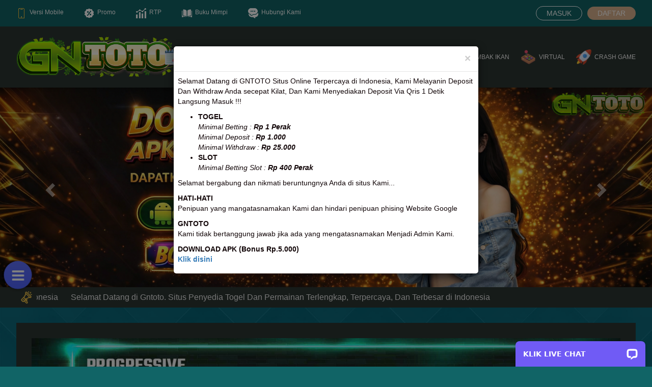

--- FILE ---
content_type: text/html; charset=UTF-8
request_url: https://gntoto.com/
body_size: 15193
content:
<!DOCTYPE html>
<html lang="id">

    <head>
        <meta http-equiv="Content-Type" content="text/html; charset=utf-8">
        <meta http-equiv="X-UA-Compatible" content="IE=edge">
        <meta name="viewport" content="width=device-width, initial-scale=1.0, maximum-scale=1.0, user-scalable=0"
            charset="UTF-8">
                    <title>
                GNTOTO: Platform Panduan Lengkap &amp; Berprestasi 2025
            </title>
            <meta name="description"
                content="GNTOTO adalah platform dengan panduan lengkap dan berprestasi yang menyediakan berbagai layanan, aman, dan berkualitas untuk memenuhi kebutuhan online anda di 2025" />
            <meta name="keywords"
                content="gntoto, gn toto, livechat gntoto, whatsapp gntoto," />
            <link rel="canonical" href="https://gntoto.com/" />
            <meta name="google-site-verification" content="E3q0gPdtQ09K9dnLpL6aUGxZOrk7zXR5H0QZ4nCpSKo" /><meta name="google-site-verification" content="riLexOt6qpLpFUcXTiE2Lx7OJNyzbVR7DbgD3ekSt0E" />
            <link rel="amphtml" href= "/amp" />
            <meta property="og:title"
                content="GNTOTO: Platform Panduan Lengkap &amp; Berprestasi 2025" />
            <meta property="og:description"
                content="GNTOTO adalah platform dengan panduan lengkap dan berprestasi yang menyediakan berbagai layanan, aman, dan berkualitas untuk memenuhi kebutuhan online anda di 2025" />
            <meta property="og:url"
                content="https://gntoto.com/" />
                <meta name="categories" content="website" />
        <meta name="copyright" content="GNToto">
                    <meta name="robots" content="index, follow">
                            <meta name="rating" content="general">
                            <meta name="geo.region" content="ID">
                            <meta name="geo.country" content="ID">
                            <meta name="language" content="id-ID">
                            <meta name="distribution" content="global">
                            <meta name="geo.placename" content="Indonesia">
                            <meta name="author" content="GNToto">
                            <meta name="publisher" content="GNToto">
                            <meta property="og:type" content="Website">
                            <meta property="og:site_name" content="GNToto">
                                                                            <meta name="twitter:card" content="summary">
                                                <link rel="stylesheet" href="https://gntoto.dataklmsad903.site/vendor/fontawesome-free/css/all.min.css" type="text/css">
        <link rel="stylesheet"
            href="https://fonts.googleapis.com/css?family=Nunito:200,200i,300,300i,400,400i,600,600i,700,700i,800,800i,900,900i">
        <link rel="stylesheet" href="https://gntoto.dataklmsad903.site/vendor/bootstrap/3.3.7/css/bootstrap.min.css"
            type="text/css">
        <link rel="preload" href="https://gntoto.dataklmsad903.site/css/Open24DisplaySt.woff2" as="font"
            type="font/woff2" crossorigin="anonymous">
        <link rel="preload" href="https://gntoto.dataklmsad903.site/css/Teko-SemiBold.ttf" as="font" type="font/ttf"
            crossorigin="anonymous">
        <link rel="preload" href="https://gntoto.dataklmsad903.site/css/Poppins-Regular.ttf" as="font" type="font/ttf"
            crossorigin="anonymous">
                    <link rel="stylesheet" href="https://maxcdn.bootstrapcdn.com/font-awesome/4.7.0/css/font-awesome.min.css"
                type="text/css">
                            <link rel="shortcut icon" href="https://gntoto.dataklmsad902.site/images/setting-favicon/1/3Nam3op3rt3evcEe.png?s=56634807a30f8d497024e9ea55a2a721" type="image/x-icon">
                
                
        <style>
            @font-face {
                font-family: Open24DisplaySt;
                src: url(/css/Open24DisplaySt.woff2);
            }

            @font-face {
                font-family: Teko-SemiBold;
                src: url(/css/Teko-SemiBold.ttf);
            }

            @font-face {
                font-family: Poppins-Regular;
                src: url(/css/Poppins-Regular.ttf);
            }

            body {
                margin: 0 auto;
                color: #fff;
                font-size: 14px !important;
            }

            .form-control {
                background-color: #fff;
                border-color: #707070;
                -moz-appearance: none;
                -webkit-appearance: none;
                color: #000;
            }

            .login-btn:hover {
                background-color: #5f5f5f !important;
                border-color: #5f5f5f !important;
            }

            .register-btn:hover {
                color: #fff !important;
                text-decoration: none;
            }

            .menu-opt {
                font-size: 12px;
                margin-left: 22px;
            }

            .menu-opt-active {
                color: #D9B08C !important;
                font-weight: bold;
            }

            .menu-opt a:hover {
                color: #D9B08C !important;
                text-decoration: none;
            }

            .provider:hover {
                width: 100%;
                background-color: rgba(217, 176, 140, 0.5);
                border-radius: 6px;
            }

            @keyframes  topbar-icon-bounce {

                0%,
                20%,
                40%,
                60%,
                80%,
                100% {
                    transform: translateY(0)
                }

                70% {
                    transform: translateY(-5px)
                }

                50% {
                    transform: translateY(-12px)
                }
            }

            .circular-menu__button {
                display: none;
            }

            .circular-menu__button:checked+.circular-menu__icon {
                transform: scale(1, 1) translate3d(0, 0, 0);
                transition-duration: 0.2s;
                transition-timing-function: linear;
            }

            .circular-menu__button:checked~.circular-menu__item {
                transition-timing-function: cubic-bezier(0.935, 0, 0.34, 1.33);
            }

            .circular-menu__button:checked~.circular-menu__item:nth-of-type(1) {
                transition-duration: 0.18s;
                transform: translate3d(0px, -105px, 0);
            }

            .circular-menu__button:checked~.circular-menu__item:nth-of-type(2) {
                transition-duration: 0.28s;
                transform: translate3d(99.86093418px, -32.446784369999996px, 0);
            }

            .circular-menu__button:checked~.circular-menu__item:nth-of-type(3) {
                transition-duration: 0.38s;
                transform: translate3d(61.71745146px, 84.94678437px, 0);
            }

            .circular-menu__button:checked~.circular-menu__item:nth-of-type(4) {
                transition-duration: 0.48s;
                transform: translate3d(-61.71745146px, 84.94678437px, 0);
            }

            .circular-menu__button:checked~.circular-menu__item:nth-of-type(5) {
                transition-duration: 0.58s;
                transform: translate3d(-99.86093418px, -32.446784369999996px, 0);
            }

            .circular-menu__icon {
                background: linear-gradient(#5F70FB, #4E63FA);
                border-radius: 100%;
                box-shadow: 0 2px 5px rgba(0, 0, 0, 0.25);
                height: 50px;
                line-height: 50px;
                margin-left: 10px;
                position: fixed;
                text-align: center;
                bottom: 150px;
                transform: translate3d(0, 0, 0);
                transition: transform ease-out 0.2s;
                width: 50px;
                cursor: pointer;
                transform: scale(1.1, 1.1) translate3d(0, 0, 0);
                transition-duration: 0.4s;
                transition-timing-function: cubic-bezier(0.175, 0.885, 0.32, 1.275);
                z-index: 7;
            }

            .circular-menu__icon:hover {
                transform: scale(1.2, 1.2) translate3d(0, 0, 0);
            }

            .circular-menu__item {
                background-image: linear-gradient(#5F70FB, #4E63FA);
                border-radius: 100%;
                box-shadow: 0 2px 5px rgba(0, 0, 0, 0.25);
                color: #fff;
                height: 45px;
                line-height: 45px;
                margin-left: 10px;
                position: fixed;
                text-align: center;
                bottom: 160px;
                transform: translate3d(0, 0, 0);
                transition: transform ease-out 0.2s;
                width: 45px;
                z-index: 5;
            }

            .circular-menu__item:nth-of-type(1) {
                transition-duration: 0.18s;
            }

            .circular-menu__item:nth-of-type(2) {
                transition-duration: 0.18s;
            }

            .circular-menu__item:nth-of-type(3) {
                transition-duration: 0.18s;
            }

            .circular-menu__item:nth-of-type(4) {
                transition-duration: 0.18s;
            }

            .circular-menu__item:nth-of-type(5) {
                transition-duration: 0.18s;
            }

            .circular-menu__item:hover {
                color: #dc143c;
                background: #f08080;
            }

            .circular-menu__item:active,
            .circular-menu__item:focus {
                color: #8b0000;
            }
        </style>
                    <!-- Start of LiveChat (https://www.livechat.com) code -->
<script>
    window.__lc = window.__lc || {};
    window.__lc.license = 15614160;
    window.__lc.integration_name = "manual_channels";
    window.__lc.product_name = "livechat";
    ;(function(n,t,c){function i(n){return e._h?e._h.apply(null,n):e._q.push(n)}var e={_q:[],_h:null,_v:"2.0",on:function(){i(["on",c.call(arguments)])},once:function(){i(["once",c.call(arguments)])},off:function(){i(["off",c.call(arguments)])},get:function(){if(!e._h)throw new Error("[LiveChatWidget] You can't use getters before load.");return i(["get",c.call(arguments)])},call:function(){i(["call",c.call(arguments)])},init:function(){var n=t.createElement("script");n.async=!0,n.type="text/javascript",n.src="https://cdn.livechatinc.com/tracking.js",t.head.appendChild(n)}};!n.__lc.asyncInit&&e.init(),n.LiveChatWidget=n.LiveChatWidget||e}(window,document,[].slice))
</script>
<noscript><a href="https://www.livechat.com/chat-with/15614160/" rel="nofollow">Chat with us</a>, powered by <a href="https://www.livechat.com/?welcome" rel="noopener nofollow" target="_blank">LiveChat</a></noscript>
<!-- End of LiveChat code -->                    <style>
        .modal-body {
            padding: 0;
        }

        .modal .modal-dialog {
            color: #120608;
            top: 60px;
            moz-transform: translateY(0);
            -webkit-transform: translateY(0);
            transform: translateY(0);
        }

        .modal-backdrop {
            position: fixed;
            top: 0;
            right: 0;
            bottom: 0;
            left: 0;
            z-index: 1040;
            background-color: #000;
            opacity: .5;
        }

        #progressive_jackpot {
            font-family: Open24DisplaySt;
            font-size: 70px;
            margin: auto 0;
        }

        .announcement-container>[data-section="announcements"] {
            flex-basis: calc(100% - 40px);
            overflow: hidden;
            margin: auto 0;
        }

        .tickercontainer {
            margin: 0;
            padding: 0;
            overflow: hidden;
            text-align: center;
        }

        .tickercontainer .mask {
            position: relative;
            width: 100%;
            overflow: hidden;
        }

        ul.newsticker {
            position: relative;
            list-style-type: none;
            margin: 0;
            padding: 0;
            overflow: hidden;
            display: flex;
        }

        ul.newsticker li {
            margin: 0;
            font-size: 16px;
            padding: 0 25px 0 0;
            white-space: nowrap;
        }

        .hot-games-bounce {
            animation-name: hot-games-bounce;
            animation-timing-function: ease;
        }

        @keyframes  hot-games-bounce {
            0% {
                transform: scale(1, 1) translateY(0);
            }

            10% {
                transform: scale(1.1, .9) translateY(0);
            }

            30% {
                transform: scale(.9, 1.1) translateY(-2px);
            }

            50% {
                transform: scale(1, 1) translateY(0);
            }

            100% {
                transform: scale(1, 1) translateY(0);
            }
        }

        .background-top {
            background: url(https://gntoto.dataklmsad902.site/asset/images/main-bg.jpg?s=c01af1c6edd24b60eb5f28c06f6e6762) no-repeat center center fixed;
            -webkit-background-size: cover;
            -moz-background-size: cover;
            -o-background-size: cover;
            background-size: cover;
        }
    </style>
    </head>

    <body style="background-color: #116466;">
        <div style="position: fixed; top: 0; z-index: 20; box-shadow: rgb(0 0 0 / 50%) 0 6px 6px -6px; width: 100%;">
            <div style="background-color: #116466; padding: 12px 0;">
                <div style="width: 95%; margin: 0 auto; max-width: 1280px; display: flex;">
                    <div onclick="window.location='https://gntoto.com/mobile/ganti-mode'"
                        class="menu-opt" style="cursor: pointer; display: flex; margin: auto 40px auto 0;">
                        <img src="https://gntoto.dataklmsad902.site/asset/images/mobile.png?s=7069dc6050b90d29193922c60e4eb9ee" alt="Versi Mobile"
                            style="width: 20px; animation-name: topbar-icon-bounce; animation-duration: 2.5s; animation-fill-mode: both; animation-timing-function: linear; animation-iteration-count: infinite;">
                        <div style="margin-left: 6px; color: #fff;">
                            Versi Mobile
                        </div>
                    </div>
                    <div onclick="window.location='https://gntoto.com/promo'"
                        class="menu-opt "
                        style="cursor: pointer; margin: auto 40px auto 0; display: flex;">
                        <img src="https://gntoto.dataklmsad902.site/asset/images/menu-4.png?s=480315067fa1ce583c60094d4f2f7eb8" alt="Promo"
                            style="width: 20px; animation-name: topbar-icon-bounce; animation-duration: 2.5s; animation-fill-mode: both; animation-timing-function: linear; animation-iteration-count: infinite;">
                        <div style="margin-left: 6px;">
                            Promo
                        </div>
                    </div>
                    <div onclick="window.location='https://gntoto.com/slot-rtp/1'"
                        class="menu-opt "
                        style="cursor: pointer; margin: auto 40px auto 0; display: flex;">
                        <img src="https://gntoto.dataklmsad902.site/asset/images/menu-2.png?s=80aab44edacffa2f8d2089decfd89a64" alt="RTP"
                            style="width: 20px; animation-name: topbar-icon-bounce; animation-duration: 2.5s; animation-fill-mode: both; animation-timing-function: linear; animation-iteration-count: infinite;">
                        <div style="margin-left: 6px;">
                            RTP
                        </div>
                    </div>
                    <div onclick="window.location='https://gntoto.com/buku-mimpi'"
                        class="menu-opt "
                        style="cursor: pointer; margin: auto 40px auto 0; display: flex;">
                        <img src="https://gntoto.dataklmsad902.site/asset/images/book.png?s=966de68cbed901786ff61b13eeba2fa8" alt="buku mimpi"
                            style="width: 20px; animation-name: topbar-icon-bounce; animation-duration: 2.5s; animation-fill-mode: both; animation-timing-function: linear; animation-iteration-count: infinite;">
                        <div style="margin-left: 6px;">
                            Buku Mimpi
                        </div>
                    </div>
                    <div onclick="window.location='https://gntoto.com/sosmed'"
                        class="menu-opt "
                        style="cursor: pointer; display: flex; margin: auto 0;">
                        <img src="https://gntoto.dataklmsad902.site/asset/images/menu-5.png?s=46472c1cf1d4eeded053e05496a93ae9" alt="hubungi kami"
                            style="width: 20px; animation-name: topbar-icon-bounce; animation-duration: 2.5s; animation-fill-mode: both; animation-timing-function: linear; animation-iteration-count: infinite;">
                        <div style="margin-left: 6px;">
                            Hubungi Kami
                        </div>
                    </div>
                    <div style="margin: auto 0 auto auto;">
                        <div style="display: flex;">
                            <a href="https://gntoto.com/masuk"
                                class="login-btn"
                                style="color: #fff; border: 1px solid #fff; border-radius: 20px; transition: all .3s ease; background-color: transparent; padding: 3px 20px; margin: auto 10px auto 0;">MASUK</a>
                            <a href="https://gntoto.com/daftar"
                                class="register-btn"
                                style="color: #fff; border-radius: 20px; transition: all .3s ease; background-color: #D9B08C; text-align: center; padding: 3px 20px; margin: auto;">
                                DAFTAR
                            </a>
                        </div>
                    </div>
                </div>
            </div>
            <div style="background-color: #2C3531; min-height: 120px;">
                <div style="width: 95%; margin: 0 auto; max-width: 1280px; display: flex; padding: 20px 0;">
                    <div style="width: 220px;">
                        <a href="https://gntoto.com/desktop">
                                                            <img src="https://gntoto.dataklmsad903.site/images/setting-logo/1/2224AahHhIs3L4tE.png" alt="GNToto"
                                    style="height: 80px;">
                                                    </a>
                    </div>

                    <div
                        style="margin: auto 0 auto auto; display: flex; flex-direction: column; align-items: flex-end;">
                        <div style="display: flex;">
                                                            <div class="menu-opt">
                                    <a href="https://gntoto.com/togel"
                                        class=""
                                        style="color: #fff; transition: all .3s ease; display: flex;">
                                        <img src="https://gntoto.dataklmsad902.site/asset/images/game-7-mobile.png?s=d820bafb22680078e57f7c8ef81ddbff" alt="togel"
                                            style="width: 30px; height: 30px; margin-right: 6px;"> <span
                                            style="margin: auto 0;">TOGEL</span>
                                    </a>
                                </div>
                                                        <div class="menu-opt">
                                <a href="https://gntoto.com/slot"
                                    class=""
                                    style="color: #fff; transition: all .3s ease; display: flex;">
                                    <img src="https://gntoto.dataklmsad902.site/asset/images/game-2-mobile.png?s=bfbb653b50a0f71bb7967b94f73febd7" alt="slot"
                                        style="width: 30px; height: 30px; margin-right: 6px;"> <span
                                        style="margin: auto 0;">SLOT</span>
                                </a>
                            </div>
                            <div class="menu-opt">
                                <a href="https://gntoto.com/live-casino"
                                    class=""
                                    style="color: #fff; transition: all .3s ease; display: flex;">
                                    <img src="https://gntoto.dataklmsad902.site/asset/images/game-3-mobile.png?s=a6a5f2baa715e01c443800b8ba1510d7" alt="live casino"
                                        style="width: 30px; height: 30px; margin-right: 6px;"> <span
                                        style="margin: auto 0;">LIVE CASINO</span>
                                </a>
                            </div>
                            <div class="menu-opt">
                                <a href="https://gntoto.com/sport"
                                    class=""
                                    style="color: #fff; transition: all .3s ease; display: flex;">
                                    <img src="https://gntoto.dataklmsad902.site/asset/images/game-5-mobile.png?s=ff35fb30d93a8b38470bdb515ee0f5b2" alt="sport"
                                        style="width: 30px; height: 30px; margin-right: 6px;"> <span
                                        style="margin: auto 0;">SPORT</span>
                                </a>
                            </div>
                            <div class="menu-opt">
                                <a href="https://gntoto.com/sabung-ayam"
                                    class=""
                                    style="color: #fff; transition: all .3s ease; display: flex;">
                                    <img src="https://gntoto.dataklmsad902.site/asset/images/game-8-mobile.png?s=23e488a1b54d0b57b1894a6ef19dc4b9" alt="sabung ayam"
                                        style="width: 30px; height: 30px; margin-right: 6px;"> <span
                                        style="margin: auto 0;">SABUNG AYAM</span>
                                </a>
                            </div>
                            <div class="menu-opt">
                                <a href="https://gntoto.com/tembak-ikan"
                                    class=""
                                    style="color: #fff; transition: all .3s ease; display: flex;">
                                    <img src="https://gntoto.dataklmsad902.site/asset/images/game-4-mobile.png?s=63e6251efc14724ae072b55306ab484c" alt="tembak ikan"
                                        style="width: 30px; height: 30px; margin-right: 6px;"> <span
                                        style="margin: auto 0;">TEMBAK IKAN</span>
                                </a>
                            </div>
                            <div class="menu-opt">
                                <a href="https://gntoto.com/virtual"
                                    class=""
                                    style="color: #fff; transition: all .3s ease; display: flex;">
                                    <img src="https://gntoto.dataklmsad902.site/asset/images/game-6-mobile.png?s=7925b9682d24c145c273d393f412ebe4" alt="virtual"
                                        style="width: 30px; height: 30px; margin-right: 6px;"> <span
                                        style="margin: auto 0;">VIRTUAL</span>
                                </a>
                            </div>
                            <div class="menu-opt">
                                <a href="https://gntoto.com/crash-game"
                                    class=""
                                    style="color: #fff; transition: all .3s ease; display: flex;">
                                    <img src="https://gntoto.dataklmsad902.site/asset/images/game-9-mobile.png?s=8046c23620a8f1296345390df52c8ec0" alt="crash game"
                                        style="width: 30px; height: 30px; margin-right: 6px;"> <span
                                        style="margin: auto 0;">CRASH GAME</span>
                                </a>
                            </div>
                        </div>
                    </div>
                </div>
            </div>
        </div>
        <div style="margin-top: 170px;">
                <div class="slider">
        <table width="100%" style="margin: 0 auto;">
            <tr id="slides">
                <td colspan="2">
                    <div id="carousel-example-generic" class="carousel slide" data-ride="carousel">
                        <ol class="carousel-indicators">
                                                                                                <li data-target="#carousel-example-generic" data-slide-to="0"
                                         class="active" ></li>
                                                                    <li data-target="#carousel-example-generic" data-slide-to="1"
                                        ></li>
                                                                    <li data-target="#carousel-example-generic" data-slide-to="2"
                                        ></li>
                                                                    <li data-target="#carousel-example-generic" data-slide-to="3"
                                        ></li>
                                                                    <li data-target="#carousel-example-generic" data-slide-to="4"
                                        ></li>
                                                                    <li data-target="#carousel-example-generic" data-slide-to="5"
                                        ></li>
                                                                    <li data-target="#carousel-example-generic" data-slide-to="6"
                                        ></li>
                                                                    <li data-target="#carousel-example-generic" data-slide-to="7"
                                        ></li>
                                                                                    </ol>
                        <div class="carousel-inner" role="listbox">
                                                                                                <div  class="item active" >
                                        <img src="https://gntoto.dataklmsad903.site/images/banner-desktop/12/alfc29RNfOuM85Kh.png" alt="Apk"
                                            style="width: 100%; margin: 0 auto;">
                                        <div class="carousel-caption">
                                        </div>
                                    </div>
                                                                    <div  class="item" >
                                        <img src="https://gntoto.dataklmsad903.site/images/banner-desktop/4/PZVcssah1V1ipvPL.png" alt="Qris"
                                            style="width: 100%; margin: 0 auto;">
                                        <div class="carousel-caption">
                                        </div>
                                    </div>
                                                                    <div  class="item" >
                                        <img src="https://gntoto.dataklmsad903.site/images/banner-desktop/10/LLHBFpVRqIhi7uQq.jpg" alt="mahjong wins 3 min bet 200"
                                            style="width: 100%; margin: 0 auto;">
                                        <div class="carousel-caption">
                                        </div>
                                    </div>
                                                                    <div  class="item" >
                                        <img src="https://gntoto.dataklmsad903.site/images/banner-desktop/3/g9PzfwubJLank0Ip.jpg" alt="Keunggulan"
                                            style="width: 100%; margin: 0 auto;">
                                        <div class="carousel-caption">
                                        </div>
                                    </div>
                                                                    <div  class="item" >
                                        <img src="https://gntoto.dataklmsad903.site/images/banner-desktop/9/bff5YnUpjPQ13rlg.jpg" alt="Togel"
                                            style="width: 100%; margin: 0 auto;">
                                        <div class="carousel-caption">
                                        </div>
                                    </div>
                                                                    <div  class="item" >
                                        <img src="https://gntoto.dataklmsad903.site/images/banner-desktop/6/DknL079ssJ6PGMbu.jpg" alt="Slot"
                                            style="width: 100%; margin: 0 auto;">
                                        <div class="carousel-caption">
                                        </div>
                                    </div>
                                                                    <div  class="item" >
                                        <img src="https://gntoto.dataklmsad903.site/images/banner-desktop/7/YvswEt8NrYpgRw5L.jpg" alt="Sportsbook"
                                            style="width: 100%; margin: 0 auto;">
                                        <div class="carousel-caption">
                                        </div>
                                    </div>
                                                                    <div  class="item" >
                                        <img src="https://gntoto.dataklmsad903.site/images/banner-desktop/8/Wqp6WcBr4PFBD43T.jpg" alt="Live Casino"
                                            style="width: 100%; margin: 0 auto;">
                                        <div class="carousel-caption">
                                        </div>
                                    </div>
                                                                                    </div>

                        <a class="left carousel-control" href="#carousel-example-generic" role="button" data-slide="prev">
                            <span class="glyphicon glyphicon-chevron-left" aria-hidden="true"></span>
                            <span class="sr-only">Previous</span>
                        </a>
                        <a class="right carousel-control" href="#carousel-example-generic" role="button" data-slide="next">
                            <span class="glyphicon glyphicon-chevron-right" aria-hidden="true"></span>
                            <span class="sr-only">Next</span>
                        </a>
                    </div>
                </td>
            </tr>
        </table>
    </div>

    <div style="background-color: #2C3531;">
        <div class="announcement-container"
            style="width: 95%; margin: 0 auto; max-width: 1280px; display: flex; padding: 8px 0;">
            <div data-section="date">
                <img src="https://gntoto.dataklmsad902.site/asset/images/broadcast.png?s=29a16a9d286692451d7c3ee9f675cb3d" alt="broadcast"
                    style="width: 24px; margin: 0 8px;">
            </div>
            <div data-section="announcements">
                <div id="ER_1655967104278">
                    <div class="tickercontainer">
                        <div class="mask">
                            <ul class="announcement-list newsticker" id="announcement_list"
                                style="color: #EBEBEB; width: 4369px; left: -76.2600024414062px;">
                                <li class="tick-clones">Selamat Datang di Gntoto. Situs Penyedia Togel Dan Permainan Terlengkap, Terpercaya, Dan Terbesar di Indonesia</li>
                                <li>Selamat Datang di Gntoto. Situs Penyedia Togel Dan Permainan Terlengkap, Terpercaya, Dan Terbesar di Indonesia</li>
                            </ul>
                        </div>
                    </div>
                </div>
            </div>
        </div>
    </div>

    <div class="background-top" style="padding: 30px 0;">
        <div style="background-color: #2C3531; width: 95%; margin: 0 auto; max-width: 1280px; padding: 30px 30px 0 30px;">
            <div
                style="background:url(https://gntoto.dataklmsad902.site/asset/images/jackpot-desktop.jpg?s=05e786b10d912120226da4ed8bc7d77e); background-position: center top; background-size: 100% 100%; background-repeat: no-repeat; padding: 40px 120px;">
                <div style="display: flex;">
                    <div style="color: #01F6CA; font-family: Open24DisplaySt; font-size: 70px; margin: auto 8px auto auto;">
                        IDR
                    </div>
                    <div id="progressive_jackpot"></div>
                </div>
            </div>

                            <div style="padding: 30px 0;">
                    <div
                        style="display: flex; background-color: #070707; padding: 4px 0 4px 10px; border-left: 2px solid #D9B08C;">
                        <div style="display: flex;">
                            <img src="https://gntoto.dataklmsad902.site/asset/images/game-7-mobile.png?s=d820bafb22680078e57f7c8ef81ddbff" class="hot-games-bounce"
                                alt="togel"
                                style="margin: auto 0; width: 20px; height: 20px; animation-duration: 3s; animation-iteration-count: infinite;">
                            <div
                                style="margin: auto 0; color: #D9B08C; font-weight: bold; font-size: 16px; padding-left: 6px;">
                                Togel</div>
                        </div>
                        <div onclick="window.location='https://gntoto.com/togel'"
                            style="cursor: pointer; margin: auto 0 auto auto; background-color: #D9B08C; border-radius: 25px; color: #fff; padding: 4px 16px;">
                            Lebih Banyak Pasaran
                        </div>
                    </div>
                </div>

                <ul class="lottery_market"
                    style="list-style-type: none; padding: 0; margin-bottom: 0; display: flex; flex-wrap: wrap; text-align: center;">
                </ul>
            
            <div style="padding:20px 0;">
                <div
                    style="display: flex; background-color: #070707; padding: 4px 0 4px 10px; border-left: 2px solid #D9B08C;">
                    <div style="display: flex;">
                        <img src="https://gntoto.dataklmsad902.site/asset/images/game-2-mobile.png?s=bfbb653b50a0f71bb7967b94f73febd7" class="hot-games-bounce"
                            alt="slot"
                            style="margin: auto 0; width: 20px; height: 20px; animation-duration: 3s; animation-iteration-count: infinite;">
                        <div style="margin: auto 0; color: #D9B08C; font-weight: bold; font-size: 16px; padding-left: 6px;">
                            Slot</div>
                    </div>
                    <div onclick="window.location='https://gntoto.com/slot'"
                        style="cursor: pointer; margin: auto 0 auto auto; background-color: #D9B08C; border-radius: 25px; color: #fff; padding: 4px 16px;">
                        Lebih Banyak Game
                    </div>
                </div>
            </div>

            <ul
                style="list-style-type: none; padding: 0; margin-bottom: 0; display: flex; flex-wrap: wrap; text-align: center;">
                                                                                                                        <li onclick="window.location='https://gntoto.com/slot-provider/1'"
                                    style="cursor: pointer; display: inline-block; width: 12.5%; margin-bottom: 1%; padding: 0 15px 0 0;">
                                    <img src="https://onelive.dataklmsad902.site/images/provider-game-scroll/1/jLFiz37YpqPM3mLj.png?s=e3a68d2baa6203007f7422547249bf2e" alt="slot"
                                        style="width: 100%; border-radius: 4px;">
                                </li>
                                                                                                                                                            <li onclick="window.location='https://gntoto.com/slot-provider/2'"
                                    style="cursor: pointer; display: inline-block; width: 12.5%; margin-bottom: 1%; padding: 0 15px 0 0;">
                                    <img src="https://onelive.dataklmsad902.site/images/provider-game-scroll/4/RqH3JPihnUEUZnbt.png?s=e816963aa1dde0d0409f574e9e5cd00e" alt="slot"
                                        style="width: 100%; border-radius: 4px;">
                                </li>
                                                                                                                                                            <li onclick="window.location='https://gntoto.com/slot-provider/38'"
                                    style="cursor: pointer; display: inline-block; width: 12.5%; margin-bottom: 1%; padding: 0 15px 0 0;">
                                    <img src="https://onelive.dataklmsad902.site/images/provider-game-scroll/58/Ec1kufFUf7rGlsk3.png?s=c36886a20045355a93a9565d54ed6d75" alt="slot"
                                        style="width: 100%; border-radius: 4px;">
                                </li>
                                                                                                                                                            <li onclick="window.location='https://gntoto.com/slot-provider/39'"
                                    style="cursor: pointer; display: inline-block; width: 12.5%; margin-bottom: 1%; padding: 0 15px 0 0;">
                                    <img src="https://onelive.dataklmsad902.site/images/provider-game-scroll/62/k6GkmK0OnG7vPprA.png?s=10086c32a9270ebbc74b9a4682760be5" alt="slot"
                                        style="width: 100%; border-radius: 4px;">
                                </li>
                                                                                                                                                            <li onclick="window.location='https://gntoto.com/slot-provider/34'"
                                    style="cursor: pointer; display: inline-block; width: 12.5%; margin-bottom: 1%; padding: 0 15px 0 0;">
                                    <img src="https://onelive.dataklmsad902.site/images/provider-game-scroll/54/C9uT4qhggRk6b4up.png?s=6a357da4a2d48fbb13844a46fae7193f" alt="slot"
                                        style="width: 100%; border-radius: 4px;">
                                </li>
                                                                                                                                                            <li onclick="window.location='https://gntoto.com/slot-provider/37'"
                                    style="cursor: pointer; display: inline-block; width: 12.5%; margin-bottom: 1%; padding: 0 15px 0 0;">
                                    <img src="https://onelive.dataklmsad902.site/images/provider-game-scroll/57/nDw1x9d8Ymo9gl2W.png?s=e295781712c47151a70c71badd433d61" alt="slot"
                                        style="width: 100%; border-radius: 4px;">
                                </li>
                                                                                                                                                            <li onclick="window.location='https://gntoto.com/slot-provider/36'"
                                    style="cursor: pointer; display: inline-block; width: 12.5%; margin-bottom: 1%; padding: 0 15px 0 0;">
                                    <img src="https://onelive.dataklmsad902.site/images/provider-game-scroll/56/vCUJrvQ4XzJ0wQTC.png?s=95e8471261d4584026006de3b716ecea" alt="slot"
                                        style="width: 100%; border-radius: 4px;">
                                </li>
                                                                                                                                                            <li onclick="window.location='https://gntoto.com/slot-provider/35'"
                                    style="cursor: pointer; display: inline-block; width: 12.5%; margin-bottom: 1%; padding: 0 15px 0 0;">
                                    <img src="https://onelive.dataklmsad902.site/images/provider-game-scroll/55/PWFBpIM2qYM5Bosy.png?s=f25ae2b3e054c9507faf16be8037641d" alt="slot"
                                        style="width: 100%; border-radius: 4px;">
                                </li>
                                                                                                                                                                                                                                                                                                                                                                                                                                                                                                                                                                                                                                                                                                                                                                                                                                                                                                                            </ul>

            <div style="padding:20px 0;">
                <div
                    style="display: flex; background-color: #070707; padding: 4px 0 4px 10px; border-left: 2px solid #D9B08C;">
                    <div style="display: flex;">
                        <img src="https://gntoto.dataklmsad902.site/asset/images/game-3-mobile.png?s=a6a5f2baa715e01c443800b8ba1510d7" class="hot-games-bounce"
                            alt="live casino"
                            style="margin: auto 0; width: 20px; height: 20px; animation-duration: 3s; animation-iteration-count: infinite;">
                        <div style="margin: auto 0; color: #D9B08C; font-weight: bold; font-size: 16px; padding-left: 6px;">
                            Live Casino</div>
                    </div>
                    <div onclick="window.location='https://gntoto.com/live-casino'"
                        style="cursor: pointer; margin: auto 0 auto auto; background-color: #D9B08C; border-radius: 25px; color: #fff; padding: 4px 16px;">
                        Lebih Banyak Game
                    </div>
                </div>
            </div>

            <ul
                style="list-style-type: none; padding: 0; margin-bottom: 0; display: flex; flex-wrap: wrap; text-align: center;">
                                                                                                                        <li onclick="window.location='https://gntoto.com/masuk'"
                                    style="cursor: pointer; display: inline-block; width: 12.5%; margin-bottom: 1%; padding: 0 15px 0 0;">
                                    <img src="https://onelive.dataklmsad902.site/images/provider-game-scroll/2/UJ0lqXj8xtEHXIRZ.png?s=aabec18f8fdc66dbf236696338384d32" alt="live casino"
                                        style="width: 100%; border-radius: 4px;">
                                </li>
                                                                                                                                                            <li onclick="window.location='https://gntoto.com/masuk'"
                                    style="cursor: pointer; display: inline-block; width: 12.5%; margin-bottom: 1%; padding: 0 15px 0 0;">
                                    <img src="https://onelive.dataklmsad902.site/images/provider-game-scroll/24/kZdHdsau6bShNNaP.png?s=08a6fd25dbfb570607b91c8f478e7e11" alt="live casino"
                                        style="width: 100%; border-radius: 4px;">
                                </li>
                                                                                                                                                            <li onclick="window.location='https://gntoto.com/live-casino-provider/33'"
                                    style="cursor: pointer; display: inline-block; width: 12.5%; margin-bottom: 1%; padding: 0 15px 0 0;">
                                    <img src="https://onelive.dataklmsad902.site/images/provider-game-scroll/53/m1fRdR6E58N0sxkh.png?s=c325cb3fc34333b23f2bddd0479ca2d8" alt="live casino"
                                        style="width: 100%; border-radius: 4px;">
                                </li>
                                                                                                                                                            <li onclick="window.location='https://gntoto.com/masuk'"
                                    style="cursor: pointer; display: inline-block; width: 12.5%; margin-bottom: 1%; padding: 0 15px 0 0;">
                                    <img src="https://onelive.dataklmsad902.site/images/provider-game-scroll/46/XXZ8IGid7TGHlra2.png?s=0a5cb481f658a0ceb47539f41e994fe0" alt="live casino"
                                        style="width: 100%; border-radius: 4px;">
                                </li>
                                                                                                                                                            <li onclick="window.location='https://gntoto.com/masuk'"
                                    style="cursor: pointer; display: inline-block; width: 12.5%; margin-bottom: 1%; padding: 0 15px 0 0;">
                                    <img src="https://onelive.dataklmsad902.site/images/provider-game-scroll/40/fYGczuCg83wWBKmb.png?s=b5b5749ad24b5442159cac0f4925b959" alt="live casino"
                                        style="width: 100%; border-radius: 4px;">
                                </li>
                                                                                                                                                            <li onclick="window.location='https://gntoto.com/masuk'"
                                    style="cursor: pointer; display: inline-block; width: 12.5%; margin-bottom: 1%; padding: 0 15px 0 0;">
                                    <img src="https://onelive.dataklmsad902.site/images/provider-game-scroll/32/ZUufeXvblsUsV0sh.png?s=fc71f7d2a7d40bb5db4156dc226b0a8e" alt="live casino"
                                        style="width: 100%; border-radius: 4px;">
                                </li>
                                                                                                                                                            <li onclick="window.location='https://gntoto.com/masuk'"
                                    style="cursor: pointer; display: inline-block; width: 12.5%; margin-bottom: 1%; padding: 0 15px 0 0;">
                                    <img src="https://onelive.dataklmsad902.site/images/provider-game-scroll/30/E5EhlsSycqlYuGqP.png?s=68f30ba407289dbf4f1126bd06209ef8" alt="live casino"
                                        style="width: 100%; border-radius: 4px;">
                                </li>
                                                                                                                                                            <li onclick="window.location='https://gntoto.com/masuk'"
                                    style="cursor: pointer; display: inline-block; width: 12.5%; margin-bottom: 1%; padding: 0 15px 0 0;">
                                    <img src="https://onelive.dataklmsad902.site/images/provider-game-scroll/20/G3v9ogj2MIWqihMQ.png?s=17bae1caec2e6604bbd747c089ae3769" alt="live casino"
                                        style="width: 100%; border-radius: 4px;">
                                </li>
                                                                                                                                                                                                                                        </ul>

            <div style="padding:20px 0;">
                <div
                    style="display: flex; background-color: #070707; padding: 4px 0 4px 10px; border-left: 2px solid #D9B08C;">
                    <div style="display: flex;">
                        <img src="https://gntoto.dataklmsad902.site/asset/images/game-5-mobile.png?s=ff35fb30d93a8b38470bdb515ee0f5b2" class="hot-games-bounce"
                            alt="sport"
                            style="margin: auto 0; width: 20px; height: 20px; animation-duration: 3s; animation-iteration-count: infinite;">
                        <div
                            style="margin: auto 0; color: #D9B08C; font-weight: bold; font-size: 16px; padding-left: 6px;">
                            Sport</div>
                    </div>
                    <div onclick="window.location='https://gntoto.com/sport'"
                        style="cursor: pointer; margin: auto 0 auto auto; background-color: #D9B08C; border-radius: 25px; color: #fff; padding: 4px 16px;">
                        Lebih Banyak Game
                    </div>
                </div>
            </div>

            <ul
                style="list-style-type: none; padding: 0; margin-bottom: 0; display: flex; flex-wrap: wrap; text-align: center;">
                                                                                                                        <li onclick="window.location='https://gntoto.com/masuk'"
                                    style="cursor: pointer; display: inline-block; width: 12.5%; margin-bottom: 1%; padding: 0 15px 0 0;">
                                    <img src="https://onelive.dataklmsad902.site/images/provider-game-scroll/21/Ne1B9q97ZW6fSA4P.png?s=af060eb94b66b2290ecfcf72f5661f5c" alt="sport"
                                        style="width: 100%; border-radius: 4px;">
                                </li>
                                                                                                                                                            <li onclick="window.location='https://gntoto.com/masuk'"
                                    style="cursor: pointer; display: inline-block; width: 12.5%; margin-bottom: 1%; padding: 0 15px 0 0;">
                                    <img src="https://onelive.dataklmsad902.site/images/provider-game-scroll/33/jfx478c8TgSg4ddD.png?s=c63d203fb2ef4dcfa6cdb4d630518b0c" alt="sport"
                                        style="width: 100%; border-radius: 4px;">
                                </li>
                                                                                                                                                            <li onclick="window.location='https://gntoto.com/masuk'"
                                    style="cursor: pointer; display: inline-block; width: 12.5%; margin-bottom: 1%; padding: 0 15px 0 0;">
                                    <img src="https://onelive.dataklmsad902.site/images/provider-game-scroll/23/Z6ZKopAHr1RiUza7.png?s=e9e99b80bb506938f8cb23c159794afe" alt="sport"
                                        style="width: 100%; border-radius: 4px;">
                                </li>
                                                                                                                                                            <li onclick="window.location='https://gntoto.com/masuk'"
                                    style="cursor: pointer; display: inline-block; width: 12.5%; margin-bottom: 1%; padding: 0 15px 0 0;">
                                    <img src="https://onelive.dataklmsad902.site/images/provider-game-scroll/34/mIcKRYz7e2Fc9KJE.png?s=e43fa3c8d16da1a2f66bb21f451512ae" alt="sport"
                                        style="width: 100%; border-radius: 4px;">
                                </li>
                                                                                                                                                            <li onclick="window.location='https://gntoto.com/masuk'"
                                    style="cursor: pointer; display: inline-block; width: 12.5%; margin-bottom: 1%; padding: 0 15px 0 0;">
                                    <img src="https://onelive.dataklmsad902.site/images/provider-game-scroll/39/HPcx4Jg97ivHuFp9.png?s=b911e6bdc24031c15ce2f2dfa7d0f35b" alt="sport"
                                        style="width: 100%; border-radius: 4px;">
                                </li>
                                                                                                    </ul>

            <div style="padding:20px 0;">
                <div
                    style="display: flex; background-color: #070707; padding: 4px 0 4px 10px; border-left: 2px solid #D9B08C;">
                    <div style="display: flex;">
                        <img src="https://gntoto.dataklmsad902.site/asset/images/game-8-mobile.png?s=23e488a1b54d0b57b1894a6ef19dc4b9" class="hot-games-bounce"
                            alt="sabung ayam"
                            style="margin: auto 0; width: 20px; height: 20px; animation-duration: 3s; animation-iteration-count: infinite;">
                        <div
                            style="margin: auto 0; color: #D9B08C; font-weight: bold; font-size: 16px; padding-left: 6px;">
                            Sabung Ayam</div>
                    </div>
                    <div onclick="window.location='https://gntoto.com/sabung-ayam'"
                        style="cursor: pointer; margin: auto 0 auto auto; background-color: #D9B08C; border-radius: 25px; color: #fff; padding: 4px 16px;">
                        Lebih Banyak Game
                    </div>
                </div>
            </div>

            <ul
                style="list-style-type: none; padding: 0; margin-bottom: 0; display: flex; flex-wrap: wrap; text-align: center;">
                                                                                                                        <li onclick="window.location='https://gntoto.com/masuk'"
                                    style="cursor: pointer; display: inline-block; width: 12.5%; margin-bottom: 1%; padding: 0 15px 0 0;">
                                    <img src="https://onelive.dataklmsad902.site/images/provider-game-scroll/29/800Y9WGx80B8yVoN.png?s=73d476300052f4b055d9e282419f540a" alt="cock"
                                        style="width: 100%; border-radius: 4px;">
                                </li>
                                                                                                    </ul>

            <div style="padding:20px 0;">
                <div
                    style="display: flex; background-color: #070707; padding: 4px 0 4px 10px; border-left: 2px solid #D9B08C;">
                    <div style="display: flex;">
                        <img src="https://gntoto.dataklmsad902.site/asset/images/game-4-mobile.png?s=63e6251efc14724ae072b55306ab484c" class="hot-games-bounce"
                            alt="tembak ikan"
                            style="margin: auto 0; width: 20px; height: 20px; animation-duration: 3s; animation-iteration-count: infinite;">
                        <div
                            style="margin: auto 0; color: #D9B08C; font-weight: bold; font-size: 16px; padding-left: 6px;">
                            Tembak Ikan</div>
                    </div>
                    <div onclick="window.location='https://gntoto.com/tembak-ikan'"
                        style="cursor: pointer; margin: auto 0 auto auto; background-color: #D9B08C; border-radius: 25px; color: #fff; padding: 4px 16px;">
                        Lebih Banyak Game
                    </div>
                </div>
            </div>

            <ul
                style="list-style-type: none; padding: 0; margin-bottom: 0; display: flex; flex-wrap: wrap; text-align: center;">
                                                                                                                        <li onclick="window.location='https://gntoto.com/tembak-ikan-provider/31'"
                                    style="cursor: pointer; display: inline-block; width: 12.5%; margin-bottom: 1%; padding: 0 15px 0 0;">
                                    <img src="https://onelive.dataklmsad902.site/images/provider-game-scroll/47/Pe6VugUfoXoXpsWX.png?s=bb7e17aae4db6f3c2612504c59ed9319" alt="fish"
                                        style="width: 100%; border-radius: 4px;">
                                </li>
                                                                                                                                                            <li onclick="window.location='https://gntoto.com/tembak-ikan-provider/10'"
                                    style="cursor: pointer; display: inline-block; width: 12.5%; margin-bottom: 1%; padding: 0 15px 0 0;">
                                    <img src="https://onelive.dataklmsad902.site/images/provider-game-scroll/19/qB9EJ8LKxCbngwsy.png?s=32d779b38cf5675830a97ef8f51801de" alt="fish"
                                        style="width: 100%; border-radius: 4px;">
                                </li>
                                                                                                                                                            <li onclick="window.location='https://gntoto.com/tembak-ikan-provider/3'"
                                    style="cursor: pointer; display: inline-block; width: 12.5%; margin-bottom: 1%; padding: 0 15px 0 0;">
                                    <img src="https://onelive.dataklmsad902.site/images/provider-game-scroll/6/k8hso3ZQKfVSsOMX.png?s=11572d86fc45bdc2aa1da95bb130a939" alt="fish"
                                        style="width: 100%; border-radius: 4px;">
                                </li>
                                                                                                                                                            <li onclick="window.location='https://gntoto.com/tembak-ikan-provider/5'"
                                    style="cursor: pointer; display: inline-block; width: 12.5%; margin-bottom: 1%; padding: 0 15px 0 0;">
                                    <img src="https://onelive.dataklmsad902.site/images/provider-game-scroll/11/lDS4scCtfK5jn0rM.png?s=0de760c86f11e140c88a604ac283f470" alt="fish"
                                        style="width: 100%; border-radius: 4px;">
                                </li>
                                                                                                                                                            <li onclick="window.location='https://gntoto.com/tembak-ikan-provider/8'"
                                    style="cursor: pointer; display: inline-block; width: 12.5%; margin-bottom: 1%; padding: 0 15px 0 0;">
                                    <img src="https://onelive.dataklmsad902.site/images/provider-game-scroll/16/1EztDL1p1Q95q433.png?s=33caeaf404c9c7569c3fff9c9a5ed15d" alt="fish"
                                        style="width: 100%; border-radius: 4px;">
                                </li>
                                                                                                                                                            <li onclick="window.location='https://gntoto.com/tembak-ikan-provider/26'"
                                    style="cursor: pointer; display: inline-block; width: 12.5%; margin-bottom: 1%; padding: 0 15px 0 0;">
                                    <img src="https://onelive.dataklmsad902.site/images/provider-game-scroll/38/AsltgRgr0ZcsdW1A.png?s=d69a47da634399a32dd30ee67936eae1" alt="fish"
                                        style="width: 100%; border-radius: 4px;">
                                </li>
                                                                                                                                                            <li onclick="window.location='https://gntoto.com/tembak-ikan-provider/30'"
                                    style="cursor: pointer; display: inline-block; width: 12.5%; margin-bottom: 1%; padding: 0 15px 0 0;">
                                    <img src="https://onelive.dataklmsad902.site/images/provider-game-scroll/44/cwrMS3BqzFqECTs4.png?s=ebb076308a7468701341f33816c3034c" alt="fish"
                                        style="width: 100%; border-radius: 4px;">
                                </li>
                                                                                                                                                            <li onclick="window.location='https://gntoto.com/tembak-ikan-provider/29'"
                                    style="cursor: pointer; display: inline-block; width: 12.5%; margin-bottom: 1%; padding: 0 15px 0 0;">
                                    <img src="https://onelive.dataklmsad902.site/images/provider-game-scroll/42/eq5acZiqygkylKIX.png?s=a091cb47b6d9da4832cddc6934fde165" alt="fish"
                                        style="width: 100%; border-radius: 4px;">
                                </li>
                                                                                                                                                </ul>

            <div style="padding: 20px 0;">
                <div
                    style="display: flex; background-color: #070707; padding: 4px 0 4px 10px; border-left: 2px solid #D9B08C;">
                    <div style="display: flex;">
                        <img src="https://gntoto.dataklmsad902.site/asset/images/game-6-mobile.png?s=7925b9682d24c145c273d393f412ebe4" class="hot-games-bounce"
                            alt="virtual"
                            style="margin: auto 0; width: 20px; height: 20px; animation-duration: 3s; animation-iteration-count: infinite;">
                        <div
                            style="margin: auto 0; color: #D9B08C; font-weight: bold; font-size: 16px; padding-left: 6px;">
                            Virtual</div>
                    </div>
                    <div onclick="window.location='https://gntoto.com/virtual'"
                        style="cursor: pointer; margin: auto 0 auto auto; background-color: #D9B08C; border-radius: 25px; color: #fff; padding: 4px 16px;">
                        Lebih Banyak Game
                    </div>
                </div>
            </div>

            <ul style="list-style-type: none; padding: 0; display: flex; flex-wrap: wrap; text-align: center;">
                                                                                                                        <li onclick="window.location='https://gntoto.com/virtual-provider/1'"
                                    style="cursor: pointer; display: inline-block; width: 12.5%; margin-bottom: 1%; padding: 0 15px 0 0;">
                                    <img src="https://onelive.dataklmsad902.site/images/provider-game-scroll/3/l2fkH6Y8DPIMvmIO.png?s=13986db9135dbf1d9e1a4d9534bc9a63" alt="virtual"
                                        style="width: 100%; border-radius: 4px;">
                                </li>
                                                                                                                                                            <li onclick="window.location='https://gntoto.com/virtual-provider/3'"
                                    style="cursor: pointer; display: inline-block; width: 12.5%; margin-bottom: 1%; padding: 0 15px 0 0;">
                                    <img src="https://onelive.dataklmsad902.site/images/provider-game-scroll/7/HMpuXIrUfXrysLri.png?s=b18cdbb6cdfd597b4582d3604ba17535" alt="virtual"
                                        style="width: 100%; border-radius: 4px;">
                                </li>
                                                                                                                                                            <li onclick="window.location='https://gntoto.com/virtual-provider/4'"
                                    style="cursor: pointer; display: inline-block; width: 12.5%; margin-bottom: 1%; padding: 0 15px 0 0;">
                                    <img src="https://onelive.dataklmsad902.site/images/provider-game-scroll/9/5eZSoNx0KHg8HJnf.png?s=397cfc7d69330b33c94ff28eb7a09125" alt="virtual"
                                        style="width: 100%; border-radius: 4px;">
                                </li>
                                                                                                                                                            <li onclick="window.location='https://gntoto.com/virtual-provider/6'"
                                    style="cursor: pointer; display: inline-block; width: 12.5%; margin-bottom: 1%; padding: 0 15px 0 0;">
                                    <img src="https://onelive.dataklmsad902.site/images/provider-game-scroll/14/jGj8pj6ltl74Wgvf.png?s=b72cb07a5bb1f466ec4ef010206717e3" alt="virtual"
                                        style="width: 100%; border-radius: 4px;">
                                </li>
                                                                                                    </ul>

            <div style="padding: 20px 0;">
                <div
                    style="display: flex; background-color: #070707; padding: 4px 0 4px 10px; border-left: 2px solid #D9B08C;">
                    <div style="display: flex;">
                        <img src="https://gntoto.dataklmsad902.site/asset/images/game-9-mobile.png?s=8046c23620a8f1296345390df52c8ec0" class="hot-games-bounce"
                            alt="crash game"
                            style="margin: auto 0; width: 20px; height: 20px; animation-duration: 3s; animation-iteration-count: infinite;">
                        <div
                            style="margin: auto 0; color: #D9B08C; font-weight: bold; font-size: 16px; padding-left: 6px;">
                            Crash Game</div>
                    </div>
                    <div onclick="window.location='https://gntoto.com/crash-game'"
                        style="cursor: pointer; margin: auto 0 auto auto; background-color: #D9B08C; border-radius: 25px; color: #fff; padding: 4px 16px;">
                        Lebih Banyak Game
                    </div>
                </div>
            </div>

            <ul style="list-style-type: none; padding: 0 0 20px 0;; display: flex; flex-wrap: wrap; text-align: center;">
                                                                                                                        <li onclick="window.location='https://gntoto.com/crash-game-provider/40'"
                                    style="cursor: pointer; display: inline-block; width: 12.5%; margin-bottom: 1%; padding: 0 15px 0 0;">
                                    <img src="https://onelive.dataklmsad902.site/images/provider-game-scroll/64/xIeKDf4Wu7169iak.png?s=d45ecd90bee9ef3281a6e62c9941df54" alt="crash game"
                                        style="width: 100%; border-radius: 4px;">
                                </li>
                                                                                                    </ul>
        </div>
    </div>

            <div class="overlay"
            style="display: none; position: fixed; z-index: 1040; top: 0; left: 0; width: 100%; height: 13798px; background: rgb(0, 0, 0); opacity: 0.7;">
        </div>
        <nav class="circular-menu">
            <input class="circular-menu__button" id="circular-menu" type="checkbox" href="javascript: void 0" />
            <label class="circular-menu__icon" for="circular-menu">
                <i class="fa fa-bars" style="font-size: 25px; vertical-align: middle;"></i>
            </label>
                            <a class="circular-menu__item" href="https://mainkanterus.me/lucky">
                    <img src="https://gntoto.dataklmsad903.site/images/backlink-alt/1/sOMIyRJWrrM1QEY3.gif" width="45" height="45" border="0"
                        alt="Lucky Spin" style="border-radius: 100%; margin-top: -3px;">
                </a>
                            <a class="circular-menu__item" href="https://mainkanterus.me/contact24jam">
                    <img src="https://gntoto.dataklmsad903.site/images/backlink-alt/3/TfFnb6P0L3B8Y5b1.png" width="45" height="45" border="0"
                        alt="Facebook" style="border-radius: 100%; margin-top: -3px;">
                </a>
                            <a class="circular-menu__item" href="https://mainkanterus.me/whatsapp10">
                    <img src="https://gntoto.dataklmsad903.site/images/backlink-alt/4/XuBQQ9JnLvWuF8JU.gif" width="45" height="45" border="0"
                        alt="Whatsapp" style="border-radius: 100%; margin-top: -3px;">
                </a>
                            <a class="circular-menu__item" href="https://mainkanterus.me/datapembayaran">
                    <img src="https://gntoto.dataklmsad903.site/images/backlink-alt/5/j28XetN6fWrm0xA2.gif" width="45" height="45" border="0"
                        alt="Data Pembayaran" style="border-radius: 100%; margin-top: -3px;">
                </a>
                            <a class="circular-menu__item" href="https://apkdownld.com/gntoto.apk">
                    <img src="https://gntoto.dataklmsad903.site/images/backlink-alt/6/qc8ChEN8yJgTDTe5.gif" width="45" height="45" border="0"
                        alt="APK" style="border-radius: 100%; margin-top: -3px;">
                </a>
                    </nav>
        <div class="setting_welcome" style="display: none;">
        <div class="modal-backdrop"></div>
        <div class="modal modal-info" data-backdrop="static" role="dialog" style="display: block;">
            <div class="modal-dialog" role="document">
                <div class="modal-content">
                    <div class="modal-header" style="display: block;">
                        <button type="button" class="close close-modal close-notif" data-dismiss="modal"
                            aria-label="Close"><span aria-hidden="true">×</span></button>
                    </div>
                    <div class="modal-body" style="padding: 8px;"></div>
                </div>
            </div>
        </div>
    </div>
        </div>
                        <div style="background-color: #116466; padding: 10px; display: flex; margin: 0 auto;">
    </div>

<div class="footer-bg" style="background:url(https://gntoto.dataklmsad902.site/asset/images/footer.jpg?s=b9f2a6d4574d77e63170213f26e25b72) no-repeat center center fixed; position: relative; background-size: cover; width: 100%; padding: 40px 0 20px 0; color: #F1F2F3;">
    <div style="width: 95%; margin: 0 auto; max-width: 1280px; position: relative; z-index: 2;">
        <div style="font-size: 16px;">
            Bekerja sama dengan BANK :
        </div>

        <ul style="list-style-type: none; padding: 15px 0 0 0; margin-bottom: 30px; display: flex; flex-wrap: wrap; text-align: center;">
                                                <li style="display: inline-block; width: 10%; padding: 0 8px 0 0; margin-bottom: 10px;">
                        <div style="padding: 8px; border: 1px solid #D9B08C; border-radius: 4px;">
                            <img src="https://gntoto.dataklmsad902.site/images/bank-list/1/ZyoZGBXqorJy8T1Z.jpg?s=e68a1684b450bfd6dbd390e16ed5f63d" alt="BCA" style="width: 80%;">
                        </div>
                    </li>
                                    <li style="display: inline-block; width: 10%; padding: 0 8px 0 0; margin-bottom: 10px;">
                        <div style="padding: 8px; border: 1px solid #D9B08C; border-radius: 4px;">
                            <img src="https://gntoto.dataklmsad902.site/images/bank-list/2/ryxB1UCwPi7GUA1w.jpg?s=1e73133a40609800b931b47e13e79c6e" alt="BNI" style="width: 80%;">
                        </div>
                    </li>
                                    <li style="display: inline-block; width: 10%; padding: 0 8px 0 0; margin-bottom: 10px;">
                        <div style="padding: 8px; border: 1px solid #D9B08C; border-radius: 4px;">
                            <img src="https://gntoto.dataklmsad902.site/images/bank-list/3/UPDxHXe0Fkgdcefs.jpg?s=97088736a933cd81f353ded35b53400f" alt="BRI" style="width: 80%;">
                        </div>
                    </li>
                                    <li style="display: inline-block; width: 10%; padding: 0 8px 0 0; margin-bottom: 10px;">
                        <div style="padding: 8px; border: 1px solid #D9B08C; border-radius: 4px;">
                            <img src="https://gntoto.dataklmsad902.site/images/bank-list/4/S3xO5MzFAlWho8Iy.jpg?s=9b973edb179310668240ea80fe999825" alt="CIMB" style="width: 80%;">
                        </div>
                    </li>
                                    <li style="display: inline-block; width: 10%; padding: 0 8px 0 0; margin-bottom: 10px;">
                        <div style="padding: 8px; border: 1px solid #D9B08C; border-radius: 4px;">
                            <img src="https://gntoto.dataklmsad902.site/images/bank-list/5/dz9eu7X6DMdyuKxj.jpg?s=817497a1f8384caee6da518997fe990c" alt="Mandiri" style="width: 80%;">
                        </div>
                    </li>
                                    <li style="display: inline-block; width: 10%; padding: 0 8px 0 0; margin-bottom: 10px;">
                        <div style="padding: 8px; border: 1px solid #D9B08C; border-radius: 4px;">
                            <img src="https://gntoto.dataklmsad902.site/images/bank-list/6/o519KHXq3SvaML8o.jpg?s=8376a39d532b1110de447beb93177533" alt="Danamon" style="width: 80%;">
                        </div>
                    </li>
                                    <li style="display: inline-block; width: 10%; padding: 0 8px 0 0; margin-bottom: 10px;">
                        <div style="padding: 8px; border: 1px solid #D9B08C; border-radius: 4px;">
                            <img src="https://gntoto.dataklmsad902.site/images/bank-list/7/pFgJpE5wTd0yNlEG.jpg?s=6840f878fba7f8f838b03f5b39b9906e" alt="OVO" style="width: 80%;">
                        </div>
                    </li>
                                    <li style="display: inline-block; width: 10%; padding: 0 8px 0 0; margin-bottom: 10px;">
                        <div style="padding: 8px; border: 1px solid #D9B08C; border-radius: 4px;">
                            <img src="https://gntoto.dataklmsad902.site/images/bank-list/8/nqrc2dBT4QIPlW3D.jpg?s=9b7c4a8623209b03e6ae615116d4b577" alt="GOPAY" style="width: 80%;">
                        </div>
                    </li>
                                    <li style="display: inline-block; width: 10%; padding: 0 8px 0 0; margin-bottom: 10px;">
                        <div style="padding: 8px; border: 1px solid #D9B08C; border-radius: 4px;">
                            <img src="https://gntoto.dataklmsad902.site/images/bank-list/9/sl1fLRag0aEnHpkG.jpg?s=7b3894d7ef51b61326d45f1d6bc858a6" alt="DANA" style="width: 80%;">
                        </div>
                    </li>
                                    <li style="display: inline-block; width: 10%; padding: 0 8px 0 0; margin-bottom: 10px;">
                        <div style="padding: 8px; border: 1px solid #D9B08C; border-radius: 4px;">
                            <img src="https://gntoto.dataklmsad902.site/images/bank-list/10/HWijvWTFsr8aepgQ.jpg?s=5c5703475e9068f0bb6f1c9b2dc81b8e" alt="LINKAJA" style="width: 80%;">
                        </div>
                    </li>
                                    <li style="display: inline-block; width: 10%; padding: 0 8px 0 0; margin-bottom: 10px;">
                        <div style="padding: 8px; border: 1px solid #D9B08C; border-radius: 4px;">
                            <img src="https://gntoto.dataklmsad902.site/images/bank-list/11/feKpQ9fIDYJ1hplg.jpg?s=accb8df422afa24de5a890f740002b05" alt="BSI" style="width: 80%;">
                        </div>
                    </li>
                                    <li style="display: inline-block; width: 10%; padding: 0 8px 0 0; margin-bottom: 10px;">
                        <div style="padding: 8px; border: 1px solid #D9B08C; border-radius: 4px;">
                            <img src="https://gntoto.dataklmsad902.site/images/bank-list/12/EEVukpN8BR8BaVWS.jpg?s=517f472c60b5d87d5ecefe49b72a934d" alt="MAYBANK" style="width: 80%;">
                        </div>
                    </li>
                                    <li style="display: inline-block; width: 10%; padding: 0 8px 0 0; margin-bottom: 10px;">
                        <div style="padding: 8px; border: 1px solid #D9B08C; border-radius: 4px;">
                            <img src="https://gntoto.dataklmsad902.site/images/bank-list/13/6oZTXVp9IgmrZkCn.jpg?s=d5f5d85de51777103f6e8b993b326040" alt="BANK MEGA" style="width: 80%;">
                        </div>
                    </li>
                                    <li style="display: inline-block; width: 10%; padding: 0 8px 0 0; margin-bottom: 10px;">
                        <div style="padding: 8px; border: 1px solid #D9B08C; border-radius: 4px;">
                            <img src="https://gntoto.dataklmsad902.site/images/bank-list/14/pASusZqVaJ8IBiAY.jpg?s=468d0d027aa932512a92b697163fbe49" alt="PANIN BANK" style="width: 80%;">
                        </div>
                    </li>
                                    <li style="display: inline-block; width: 10%; padding: 0 8px 0 0; margin-bottom: 10px;">
                        <div style="padding: 8px; border: 1px solid #D9B08C; border-radius: 4px;">
                            <img src="https://gntoto.dataklmsad902.site/images/bank-list/15/BtCBfmIcHhkIEbhZ.jpg?s=ac39cc7b8b40e9edc11e139aafaf10b6" alt="PERMATA BANK" style="width: 80%;">
                        </div>
                    </li>
                                    <li style="display: inline-block; width: 10%; padding: 0 8px 0 0; margin-bottom: 10px;">
                        <div style="padding: 8px; border: 1px solid #D9B08C; border-radius: 4px;">
                            <img src="https://gntoto.dataklmsad902.site/images/bank-list/16/R9xeTrfFHELun90b.jpg?s=50edc6314e7ad694808390997e1db93a" alt="SINARMAS" style="width: 80%;">
                        </div>
                    </li>
                                    <li style="display: inline-block; width: 10%; padding: 0 8px 0 0; margin-bottom: 10px;">
                        <div style="padding: 8px; border: 1px solid #D9B08C; border-radius: 4px;">
                            <img src="https://gntoto.dataklmsad902.site/images/bank-list/17/rTVvnzJgZx6O7hZS.jpg?s=807599e5991f820919a6eda38381dd0b" alt="BANK JAGO" style="width: 80%;">
                        </div>
                    </li>
                                    <li style="display: inline-block; width: 10%; padding: 0 8px 0 0; margin-bottom: 10px;">
                        <div style="padding: 8px; border: 1px solid #D9B08C; border-radius: 4px;">
                            <img src="https://gntoto.dataklmsad902.site/images/bank-list/18/bLUbarDa8FicIhsW.jpg?s=356c3f530ba041abf91d93becff20c10" alt="JENIUS" style="width: 80%;">
                        </div>
                    </li>
                                    <li style="display: inline-block; width: 10%; padding: 0 8px 0 0; margin-bottom: 10px;">
                        <div style="padding: 8px; border: 1px solid #D9B08C; border-radius: 4px;">
                            <img src="https://gntoto.dataklmsad902.site/images/bank-list/19/jJKP5N2oj7GIzWn9.jpg?s=07dc586ea8bb6934cfc0bc7fea75b18c" alt="SEABANK" style="width: 80%;">
                        </div>
                    </li>
                                    <li style="display: inline-block; width: 10%; padding: 0 8px 0 0; margin-bottom: 10px;">
                        <div style="padding: 8px; border: 1px solid #D9B08C; border-radius: 4px;">
                            <img src="https://gntoto.dataklmsad902.site/images/bank-list/20/YbQ92EalfBWSbJaR.jpg?s=29bf229cec56b9e742ece8194f1f599f" alt="BNI SYARIAH" style="width: 80%;">
                        </div>
                    </li>
                                    <li style="display: inline-block; width: 10%; padding: 0 8px 0 0; margin-bottom: 10px;">
                        <div style="padding: 8px; border: 1px solid #D9B08C; border-radius: 4px;">
                            <img src="https://gntoto.dataklmsad902.site/images/bank-list/21/Og06yDLCU258wIwO.jpg?s=d93e1231e2244cbdddb6bb4a547e5e51" alt="BCA SYARIAH" style="width: 80%;">
                        </div>
                    </li>
                                    <li style="display: inline-block; width: 10%; padding: 0 8px 0 0; margin-bottom: 10px;">
                        <div style="padding: 8px; border: 1px solid #D9B08C; border-radius: 4px;">
                            <img src="https://gntoto.dataklmsad902.site/images/bank-list/22/U82Fbhrx38rHRbnJ.jpg?s=ffbfeb1eb5a9083ba1a1d52ca55172a3" alt="BRI SYARIAH" style="width: 80%;">
                        </div>
                    </li>
                                    <li style="display: inline-block; width: 10%; padding: 0 8px 0 0; margin-bottom: 10px;">
                        <div style="padding: 8px; border: 1px solid #D9B08C; border-radius: 4px;">
                            <img src="https://gntoto.dataklmsad902.site/images/bank-list/23/uCTEFxOhilKLGkTo.jpg?s=39a1e9d2393e10ea77a6102aebbd23a4" alt="MANDIRI SYARIAH" style="width: 80%;">
                        </div>
                    </li>
                                    <li style="display: inline-block; width: 10%; padding: 0 8px 0 0; margin-bottom: 10px;">
                        <div style="padding: 8px; border: 1px solid #D9B08C; border-radius: 4px;">
                            <img src="https://gntoto.dataklmsad902.site/images/bank-list/24/sqWpHhq7RYEW4ZGV.jpg?s=1a139b5849966ecb82173e4cca1d6e47" alt="BANK BJB" style="width: 80%;">
                        </div>
                    </li>
                                    <li style="display: inline-block; width: 10%; padding: 0 8px 0 0; margin-bottom: 10px;">
                        <div style="padding: 8px; border: 1px solid #D9B08C; border-radius: 4px;">
                            <img src="https://gntoto.dataklmsad902.site/images/bank-list/25/bUuNWtMTsATPCSkx.jpg?s=e81699fe5a49551e9f7ecb073c7ab543" alt="BANK BTN" style="width: 80%;">
                        </div>
                    </li>
                                    <li style="display: inline-block; width: 10%; padding: 0 8px 0 0; margin-bottom: 10px;">
                        <div style="padding: 8px; border: 1px solid #D9B08C; border-radius: 4px;">
                            <img src="https://gntoto.dataklmsad902.site/images/bank-list/26/5IosEevnfz22c0Uv.jpg?s=d7320a8b402c53496e1b88a1377cae5b" alt="BANK BTPN" style="width: 80%;">
                        </div>
                    </li>
                                    <li style="display: inline-block; width: 10%; padding: 0 8px 0 0; margin-bottom: 10px;">
                        <div style="padding: 8px; border: 1px solid #D9B08C; border-radius: 4px;">
                            <img src="https://gntoto.dataklmsad902.site/images/bank-list/27/FzffhTClRxKQtmOG.jpg?s=e52d409f4dfd78a2f91277f75c3ce156" alt="BANK BUKOPIN" style="width: 80%;">
                        </div>
                    </li>
                                    <li style="display: inline-block; width: 10%; padding: 0 8px 0 0; margin-bottom: 10px;">
                        <div style="padding: 8px; border: 1px solid #D9B08C; border-radius: 4px;">
                            <img src="https://gntoto.dataklmsad902.site/images/bank-list/28/TWhxMbsaZbh4rgVj.jpg?s=d959d42903493fa03088c690588bbfb9" alt="BANK DKI" style="width: 80%;">
                        </div>
                    </li>
                                    <li style="display: inline-block; width: 10%; padding: 0 8px 0 0; margin-bottom: 10px;">
                        <div style="padding: 8px; border: 1px solid #D9B08C; border-radius: 4px;">
                            <img src="https://gntoto.dataklmsad902.site/images/bank-list/29/13PHtbWZkemI3JqK.jpg?s=d615a822b39b4ecd26ae9ac97ddddd43" alt="BANK HSBC" style="width: 80%;">
                        </div>
                    </li>
                                    <li style="display: inline-block; width: 10%; padding: 0 8px 0 0; margin-bottom: 10px;">
                        <div style="padding: 8px; border: 1px solid #D9B08C; border-radius: 4px;">
                            <img src="https://gntoto.dataklmsad902.site/images/bank-list/30/xAXcJUJhdL70D46O.jpg?s=11a38e74b1c7833087c6813bdd72db73" alt="BANK JATIM" style="width: 80%;">
                        </div>
                    </li>
                                    <li style="display: inline-block; width: 10%; padding: 0 8px 0 0; margin-bottom: 10px;">
                        <div style="padding: 8px; border: 1px solid #D9B08C; border-radius: 4px;">
                            <img src="https://gntoto.dataklmsad902.site/images/bank-list/31/KOLGa6bK3P8CSc42.jpg?s=40a2ab2b827f3babace5bf3f5cdb70c9" alt="BANK MALUKU" style="width: 80%;">
                        </div>
                    </li>
                                    <li style="display: inline-block; width: 10%; padding: 0 8px 0 0; margin-bottom: 10px;">
                        <div style="padding: 8px; border: 1px solid #D9B08C; border-radius: 4px;">
                            <img src="https://gntoto.dataklmsad902.site/images/bank-list/32/GG6MpdxmacAYqyq3.jpg?s=d4cf2d8d63b13a3d57220dff87bae32e" alt="BANK MAYAPADA" style="width: 80%;">
                        </div>
                    </li>
                                    <li style="display: inline-block; width: 10%; padding: 0 8px 0 0; margin-bottom: 10px;">
                        <div style="padding: 8px; border: 1px solid #D9B08C; border-radius: 4px;">
                            <img src="https://gntoto.dataklmsad902.site/images/bank-list/33/TaXC9MjhHnZpmAuv.jpg?s=511eb6c9bf86e8a269f6d1fde6836a9c" alt="NEO BANK" style="width: 80%;">
                        </div>
                    </li>
                                    <li style="display: inline-block; width: 10%; padding: 0 8px 0 0; margin-bottom: 10px;">
                        <div style="padding: 8px; border: 1px solid #D9B08C; border-radius: 4px;">
                            <img src="https://gntoto.dataklmsad902.site/images/bank-list/34/leSs5A4EyV9xZ3rx.jpg?s=31d063dd02e0bfcfdf0729d42209d2d3" alt="BANK NTT" style="width: 80%;">
                        </div>
                    </li>
                                    <li style="display: inline-block; width: 10%; padding: 0 8px 0 0; margin-bottom: 10px;">
                        <div style="padding: 8px; border: 1px solid #D9B08C; border-radius: 4px;">
                            <img src="https://gntoto.dataklmsad902.site/images/bank-list/35/NMqkrLImBX0ZJ0jo.jpg?s=45dbecaf35080e064ae81586b700af59" alt="BANK PAPUA" style="width: 80%;">
                        </div>
                    </li>
                                    <li style="display: inline-block; width: 10%; padding: 0 8px 0 0; margin-bottom: 10px;">
                        <div style="padding: 8px; border: 1px solid #D9B08C; border-radius: 4px;">
                            <img src="https://gntoto.dataklmsad902.site/images/bank-list/36/vpe4rj0Aq1yivfQu.jpg?s=eac0c03aa0d5dbbde221058fb85c39c9" alt="BANK RIAU KEPRI" style="width: 80%;">
                        </div>
                    </li>
                                    <li style="display: inline-block; width: 10%; padding: 0 8px 0 0; margin-bottom: 10px;">
                        <div style="padding: 8px; border: 1px solid #D9B08C; border-radius: 4px;">
                            <img src="https://gntoto.dataklmsad902.site/images/bank-list/37/AOGU7U7UfXqGRYBw.jpg?s=9566a207f2d3c0e15f042bfe9ebd0bed" alt="BANK UOB" style="width: 80%;">
                        </div>
                    </li>
                                    <li style="display: inline-block; width: 10%; padding: 0 8px 0 0; margin-bottom: 10px;">
                        <div style="padding: 8px; border: 1px solid #D9B08C; border-radius: 4px;">
                            <img src="https://gntoto.dataklmsad902.site/images/bank-list/38/w4jdo3PxTUR0MgXK.jpg?s=69c2a607ce174ec736a1edc3f93004fd" alt="OCBC NISP" style="width: 80%;">
                        </div>
                    </li>
                                    <li style="display: inline-block; width: 10%; padding: 0 8px 0 0; margin-bottom: 10px;">
                        <div style="padding: 8px; border: 1px solid #D9B08C; border-radius: 4px;">
                            <img src="https://gntoto.dataklmsad902.site/images/bank-list/39/fpPCP3Bblv4DTCPW.jpg?s=2b4b9455d6c4f59683f5595c4538dd05" alt="Bank Banten" style="width: 80%;">
                        </div>
                    </li>
                                    <li style="display: inline-block; width: 10%; padding: 0 8px 0 0; margin-bottom: 10px;">
                        <div style="padding: 8px; border: 1px solid #D9B08C; border-radius: 4px;">
                            <img src="https://gntoto.dataklmsad902.site/images/bank-list/40/kDwANyJQaVVFMJ6E.jpg?s=cfd8ebbc54e7fc16c12335dc5286ef71" alt="Bank Aceh" style="width: 80%;">
                        </div>
                    </li>
                                    <li style="display: inline-block; width: 10%; padding: 0 8px 0 0; margin-bottom: 10px;">
                        <div style="padding: 8px; border: 1px solid #D9B08C; border-radius: 4px;">
                            <img src="https://gntoto.dataklmsad902.site/images/bank-list/41/TEz9hvW4mr9AAV4l.jpg?s=e1bc9266cc8fdabd649873f07038d777" alt="Bank Jateng" style="width: 80%;">
                        </div>
                    </li>
                                    <li style="display: inline-block; width: 10%; padding: 0 8px 0 0; margin-bottom: 10px;">
                        <div style="padding: 8px; border: 1px solid #D9B08C; border-radius: 4px;">
                            <img src="https://gntoto.dataklmsad902.site/images/bank-list/42/ztvrAxY5IIQIY0XK.jpg?s=1a49179d2f3874e70e275dfc0936dcd4" alt="Bank Kalbar" style="width: 80%;">
                        </div>
                    </li>
                                    <li style="display: inline-block; width: 10%; padding: 0 8px 0 0; margin-bottom: 10px;">
                        <div style="padding: 8px; border: 1px solid #D9B08C; border-radius: 4px;">
                            <img src="https://gntoto.dataklmsad902.site/images/bank-list/43/yxry5Pr6jLsWIcVo.jpg?s=2235f9673f083a8eab8b9eabf03e33b9" alt="Bank Kalteng" style="width: 80%;">
                        </div>
                    </li>
                                    <li style="display: inline-block; width: 10%; padding: 0 8px 0 0; margin-bottom: 10px;">
                        <div style="padding: 8px; border: 1px solid #D9B08C; border-radius: 4px;">
                            <img src="https://gntoto.dataklmsad902.site/images/bank-list/44/Y57O9TkIMhm2N0OU.jpg?s=efcdb1132cf8816e80f56cbb860e7f6f" alt="Bank Kaltimtara" style="width: 80%;">
                        </div>
                    </li>
                                    <li style="display: inline-block; width: 10%; padding: 0 8px 0 0; margin-bottom: 10px;">
                        <div style="padding: 8px; border: 1px solid #D9B08C; border-radius: 4px;">
                            <img src="https://gntoto.dataklmsad902.site/images/bank-list/45/7GGiS0AI5bBlD3M8.jpg?s=576ff4a5fb539f5552a028f208a1808a" alt="Blu Bca Digital" style="width: 80%;">
                        </div>
                    </li>
                                    <li style="display: inline-block; width: 10%; padding: 0 8px 0 0; margin-bottom: 10px;">
                        <div style="padding: 8px; border: 1px solid #D9B08C; border-radius: 4px;">
                            <img src="https://gntoto.dataklmsad902.site/images/bank-list/46/83gTOIN0styxdjCv.jpg?s=3bcebfdcbdb66f39b763a288b06bf2df" alt="Bank Nobu" style="width: 80%;">
                        </div>
                    </li>
                                    <li style="display: inline-block; width: 10%; padding: 0 8px 0 0; margin-bottom: 10px;">
                        <div style="padding: 8px; border: 1px solid #D9B08C; border-radius: 4px;">
                            <img src="https://gntoto.dataklmsad902.site/images/bank-list/47/Y11310dkv5NpgMBw.jpg?s=40bc1dbfffc81613063c3a4e628eb5d9" alt="AlloBank" style="width: 80%;">
                        </div>
                    </li>
                                    <li style="display: inline-block; width: 10%; padding: 0 8px 0 0; margin-bottom: 10px;">
                        <div style="padding: 8px; border: 1px solid #D9B08C; border-radius: 4px;">
                            <img src="https://gntoto.dataklmsad902.site/images/bank-list/48/0rKHxf8Lhnzm8TZq.jpg?s=594376e6b249bf950d758de5124880a2" alt="Doku" style="width: 80%;">
                        </div>
                    </li>
                                    <li style="display: inline-block; width: 10%; padding: 0 8px 0 0; margin-bottom: 10px;">
                        <div style="padding: 8px; border: 1px solid #D9B08C; border-radius: 4px;">
                            <img src="https://gntoto.dataklmsad902.site/images/bank-list/49/IDKCbP7RjLqel08i.jpg?s=99849abdc7f72818b9c7426d00eff6a7" alt="I.SAKU" style="width: 80%;">
                        </div>
                    </li>
                                    <li style="display: inline-block; width: 10%; padding: 0 8px 0 0; margin-bottom: 10px;">
                        <div style="padding: 8px; border: 1px solid #D9B08C; border-radius: 4px;">
                            <img src="https://gntoto.dataklmsad902.site/images/bank-list/50/bmQirbWaRUhNqmnB.jpg?s=e7e9c84a782f1298ae3dc6f8f9e331e6" alt="SAKUKU" style="width: 80%;">
                        </div>
                    </li>
                                    <li style="display: inline-block; width: 10%; padding: 0 8px 0 0; margin-bottom: 10px;">
                        <div style="padding: 8px; border: 1px solid #D9B08C; border-radius: 4px;">
                            <img src="https://gntoto.dataklmsad902.site/images/bank-list/51/Zc8ny2l72yjIK0y7.jpg?s=64517ebb25aa931cbb8858900c864aa9" alt="PAYTREN" style="width: 80%;">
                        </div>
                    </li>
                                    <li style="display: inline-block; width: 10%; padding: 0 8px 0 0; margin-bottom: 10px;">
                        <div style="padding: 8px; border: 1px solid #D9B08C; border-radius: 4px;">
                            <img src="https://gntoto.dataklmsad902.site/images/bank-list/52/N4enzvGJEyw1Wlbx.jpg?s=c46ea89d5dd18153c5d9b322e5be98da" alt="SHOPEEPAY" style="width: 80%;">
                        </div>
                    </li>
                                    <li style="display: inline-block; width: 10%; padding: 0 8px 0 0; margin-bottom: 10px;">
                        <div style="padding: 8px; border: 1px solid #D9B08C; border-radius: 4px;">
                            <img src="https://gntoto.dataklmsad902.site/images/bank-list/53/8NYfpcFYmiN7Pxpr.jpg?s=d01072bc60ac4b626f04291186f4f01b" alt="QRIS" style="width: 80%;">
                        </div>
                    </li>
                                    <li style="display: inline-block; width: 10%; padding: 0 8px 0 0; margin-bottom: 10px;">
                        <div style="padding: 8px; border: 1px solid #D9B08C; border-radius: 4px;">
                            <img src="https://gntoto.dataklmsad902.site/images/bank-list/54/nqDf7OmR9Y0kAXFE.jpg?s=6481009da1df5e24b457e090df209ad0" alt="TELKOMSEL" style="width: 80%;">
                        </div>
                    </li>
                                    <li style="display: inline-block; width: 10%; padding: 0 8px 0 0; margin-bottom: 10px;">
                        <div style="padding: 8px; border: 1px solid #D9B08C; border-radius: 4px;">
                            <img src="https://gntoto.dataklmsad902.site/images/bank-list/55/vEPXLNLaGu9xCRMp.jpg?s=0f84b55ff63b6f71d67649492a40d5f4" alt="XL AXIATA" style="width: 80%;">
                        </div>
                    </li>
                                    </ul>

        <div style="font-size: 16px;">
            Bekerja sama dengan PROVIDER :
        </div>

        <ul style="list-style-type: none; padding: 15px 0 0 0; margin-bottom: 40px; display: flex; flex-wrap: wrap; text-align: center;">
                                                <li style="display: inline-block; width: 10%; padding: 0 8px 0 0; margin-bottom: 10px;">
                        <div style="padding: 8px; border: 1px solid #D9B08C; border-radius: 4px;">
                            <img src="https://onelive.dataklmsad902.site/images/provider/1/hP4uaW1j9K2AlyVv.png?s=0c1a06e119b58acd698ef1091217d552" alt="Pragmatic" style="width: 80%;">
                        </div>
                    </li>
                                    <li style="display: inline-block; width: 10%; padding: 0 8px 0 0; margin-bottom: 10px;">
                        <div style="padding: 8px; border: 1px solid #D9B08C; border-radius: 4px;">
                            <img src="https://onelive.dataklmsad902.site/images/provider/2/w9D4o4hXE6Ffxkct.png?s=0d3f7c6effc1f0253f6e2c444b7f90cb" alt="Pg Soft" style="width: 80%;">
                        </div>
                    </li>
                                    <li style="display: inline-block; width: 10%; padding: 0 8px 0 0; margin-bottom: 10px;">
                        <div style="padding: 8px; border: 1px solid #D9B08C; border-radius: 4px;">
                            <img src="https://onelive.dataklmsad902.site/images/provider/3/Qn9ydbba5HAHVpqt.png?s=692de7725be24ba4808127c6bfad7b9b" alt="Joker" style="width: 80%;">
                        </div>
                    </li>
                                    <li style="display: inline-block; width: 10%; padding: 0 8px 0 0; margin-bottom: 10px;">
                        <div style="padding: 8px; border: 1px solid #D9B08C; border-radius: 4px;">
                            <img src="https://onelive.dataklmsad902.site/images/provider/4/STgyifWgfxZX8Xdd.png?s=8291d155fe1d0f7acee296fc3cec543e" alt="Habanero" style="width: 80%;">
                        </div>
                    </li>
                                    <li style="display: inline-block; width: 10%; padding: 0 8px 0 0; margin-bottom: 10px;">
                        <div style="padding: 8px; border: 1px solid #D9B08C; border-radius: 4px;">
                            <img src="https://onelive.dataklmsad902.site/images/provider/5/7NyF4s7qBEfZdzYv.png?s=45219c72f2c9f28f53053a776c704497" alt="Spade Gaming" style="width: 80%;">
                        </div>
                    </li>
                                    <li style="display: inline-block; width: 10%; padding: 0 8px 0 0; margin-bottom: 10px;">
                        <div style="padding: 8px; border: 1px solid #D9B08C; border-radius: 4px;">
                            <img src="https://onelive.dataklmsad902.site/images/provider/6/4qvaCEyPoRKnSoRK.png?s=cc0473fc85f555b7bfad7b552ea4105a" alt="Play&#039;n Go" style="width: 80%;">
                        </div>
                    </li>
                                    <li style="display: inline-block; width: 10%; padding: 0 8px 0 0; margin-bottom: 10px;">
                        <div style="padding: 8px; border: 1px solid #D9B08C; border-radius: 4px;">
                            <img src="https://onelive.dataklmsad902.site/images/provider/8/qVj2pc4tq5jNTETa.png?s=1f2d4b59d3451cf46899c2e5c69fb208" alt="JiLi" style="width: 80%;">
                        </div>
                    </li>
                                    <li style="display: inline-block; width: 10%; padding: 0 8px 0 0; margin-bottom: 10px;">
                        <div style="padding: 8px; border: 1px solid #D9B08C; border-radius: 4px;">
                            <img src="https://onelive.dataklmsad902.site/images/provider/9/2bxUoiMZiTUWITao.png?s=d0c04275e5cb677cc6e78efd1f583651" alt="Naga" style="width: 80%;">
                        </div>
                    </li>
                                    <li style="display: inline-block; width: 10%; padding: 0 8px 0 0; margin-bottom: 10px;">
                        <div style="padding: 8px; border: 1px solid #D9B08C; border-radius: 4px;">
                            <img src="https://onelive.dataklmsad902.site/images/provider/10/oRI9UH3PqlrVdkrc.png?s=d76ce8d95ac4aa522adc4367a9a94e3a" alt="CQ9" style="width: 80%;">
                        </div>
                    </li>
                                    <li style="display: inline-block; width: 10%; padding: 0 8px 0 0; margin-bottom: 10px;">
                        <div style="padding: 8px; border: 1px solid #D9B08C; border-radius: 4px;">
                            <img src="https://onelive.dataklmsad902.site/images/provider/11/hU7lEGuKZbz9OLTP.png?s=b46f90dd4c4761cf1a292cc16719a46b" alt="SA Gaming" style="width: 80%;">
                        </div>
                    </li>
                                    <li style="display: inline-block; width: 10%; padding: 0 8px 0 0; margin-bottom: 10px;">
                        <div style="padding: 8px; border: 1px solid #D9B08C; border-radius: 4px;">
                            <img src="https://onelive.dataklmsad902.site/images/provider/12/ApAdJUPi82CnZTCY.png?s=8ec2da22891b85e71a18b776af3a503b" alt="Saba" style="width: 80%;">
                        </div>
                    </li>
                                    <li style="display: inline-block; width: 10%; padding: 0 8px 0 0; margin-bottom: 10px;">
                        <div style="padding: 8px; border: 1px solid #D9B08C; border-radius: 4px;">
                            <img src="https://onelive.dataklmsad902.site/images/provider/13/TIHHJatZGX0j0E7O.png?s=fa3e860d0ce82599df6938a010f1628f" alt="Sbobet" style="width: 80%;">
                        </div>
                    </li>
                                    <li style="display: inline-block; width: 10%; padding: 0 8px 0 0; margin-bottom: 10px;">
                        <div style="padding: 8px; border: 1px solid #D9B08C; border-radius: 4px;">
                            <img src="https://onelive.dataklmsad902.site/images/provider/14/PCIJfHBobXU23DYh.png?s=3a63f875acee16a8ef21c9bcaffe81ff" alt="Evo Gaming" style="width: 80%;">
                        </div>
                    </li>
                                    <li style="display: inline-block; width: 10%; padding: 0 8px 0 0; margin-bottom: 10px;">
                        <div style="padding: 8px; border: 1px solid #D9B08C; border-radius: 4px;">
                            <img src="https://onelive.dataklmsad902.site/images/provider/15/z3JBuC9gdC8YRGi5.png?s=90fed7dc3a7804421e6c655d38f3d99e" alt="Red Tiger" style="width: 80%;">
                        </div>
                    </li>
                                    <li style="display: inline-block; width: 10%; padding: 0 8px 0 0; margin-bottom: 10px;">
                        <div style="padding: 8px; border: 1px solid #D9B08C; border-radius: 4px;">
                            <img src="https://onelive.dataklmsad902.site/images/provider/16/qKNOBHGMC3Wg7dUY.png?s=8a57964852006387eb6c7cf26f1fb82b" alt="NetEnt" style="width: 80%;">
                        </div>
                    </li>
                                    <li style="display: inline-block; width: 10%; padding: 0 8px 0 0; margin-bottom: 10px;">
                        <div style="padding: 8px; border: 1px solid #D9B08C; border-radius: 4px;">
                            <img src="https://onelive.dataklmsad902.site/images/provider/17/kFdpl9SeA38NdO7f.png?s=d01692b4234fe3f2985f293e266606c6" alt="BTG" style="width: 80%;">
                        </div>
                    </li>
                                    <li style="display: inline-block; width: 10%; padding: 0 8px 0 0; margin-bottom: 10px;">
                        <div style="padding: 8px; border: 1px solid #D9B08C; border-radius: 4px;">
                            <img src="https://onelive.dataklmsad902.site/images/provider/18/8txgJayRQEb6bL12.png?s=669b1d10d409f465fda22de247387347" alt="Cock Fighting" style="width: 80%;">
                        </div>
                    </li>
                                    <li style="display: inline-block; width: 10%; padding: 0 8px 0 0; margin-bottom: 10px;">
                        <div style="padding: 8px; border: 1px solid #D9B08C; border-radius: 4px;">
                            <img src="https://onelive.dataklmsad902.site/images/provider/19/BOPxvOvQoOweFna3.png?s=a084849a081d7af4377a2c9e3aaff912" alt="WM" style="width: 80%;">
                        </div>
                    </li>
                                    <li style="display: inline-block; width: 10%; padding: 0 8px 0 0; margin-bottom: 10px;">
                        <div style="padding: 8px; border: 1px solid #D9B08C; border-radius: 4px;">
                            <img src="https://onelive.dataklmsad902.site/images/provider/20/EpMjjKkesBhNT5lI.png?s=7e087d13f401388c577bdde1f023cdda" alt="YeeBet" style="width: 80%;">
                        </div>
                    </li>
                                    <li style="display: inline-block; width: 10%; padding: 0 8px 0 0; margin-bottom: 10px;">
                        <div style="padding: 8px; border: 1px solid #D9B08C; border-radius: 4px;">
                            <img src="https://onelive.dataklmsad902.site/images/provider/21/gmmomXzsKnwrcfOJ.png?s=267e1c0142870f9858060b40ac73b5a9" alt="Sexy Gaming" style="width: 80%;">
                        </div>
                    </li>
                                    <li style="display: inline-block; width: 10%; padding: 0 8px 0 0; margin-bottom: 10px;">
                        <div style="padding: 8px; border: 1px solid #D9B08C; border-radius: 4px;">
                            <img src="https://onelive.dataklmsad902.site/images/provider/22/YMB5vRqv4ay7ACM5.png?s=6670c3845f2da1827a55ae1bfa2462f6" alt="Pinnacle" style="width: 80%;">
                        </div>
                    </li>
                                    <li style="display: inline-block; width: 10%; padding: 0 8px 0 0; margin-bottom: 10px;">
                        <div style="padding: 8px; border: 1px solid #D9B08C; border-radius: 4px;">
                            <img src="https://onelive.dataklmsad902.site/images/provider/23/YpMisNvksbUZnl9M.png?s=3aba401d3b2c42468147d54f3be11003" alt="UG Gaming" style="width: 80%;">
                        </div>
                    </li>
                                    <li style="display: inline-block; width: 10%; padding: 0 8px 0 0; margin-bottom: 10px;">
                        <div style="padding: 8px; border: 1px solid #D9B08C; border-radius: 4px;">
                            <img src="https://onelive.dataklmsad902.site/images/provider/24/OxRGZisxBcqAj8eM.png?s=49da75707fdd923721f606337fd4c28f" alt="No Limit City" style="width: 80%;">
                        </div>
                    </li>
                                    <li style="display: inline-block; width: 10%; padding: 0 8px 0 0; margin-bottom: 10px;">
                        <div style="padding: 8px; border: 1px solid #D9B08C; border-radius: 4px;">
                            <img src="https://onelive.dataklmsad902.site/images/provider/25/TS5Hs0Er3bKNf1Gm.png?s=4dbe1468ccec4383f16da320a5819a24" alt="AG Gaming" style="width: 80%;">
                        </div>
                    </li>
                                    <li style="display: inline-block; width: 10%; padding: 0 8px 0 0; margin-bottom: 10px;">
                        <div style="padding: 8px; border: 1px solid #D9B08C; border-radius: 4px;">
                            <img src="https://onelive.dataklmsad902.site/images/provider/26/YhxpfaUCngU9U9zA.png?s=ef4e33962413316e2636f1b9c752c97a" alt="WM Slot" style="width: 80%;">
                        </div>
                    </li>
                                    <li style="display: inline-block; width: 10%; padding: 0 8px 0 0; margin-bottom: 10px;">
                        <div style="padding: 8px; border: 1px solid #D9B08C; border-radius: 4px;">
                            <img src="https://onelive.dataklmsad902.site/images/provider/27/p7g9ot1imVr9V8ei.png?s=481bfbc292f112106c975ca6ab583900" alt="CMD" style="width: 80%;">
                        </div>
                    </li>
                                    <li style="display: inline-block; width: 10%; padding: 0 8px 0 0; margin-bottom: 10px;">
                        <div style="padding: 8px; border: 1px solid #D9B08C; border-radius: 4px;">
                            <img src="https://onelive.dataklmsad902.site/images/provider/28/wbqQE1MyfQYM6gIG.png?s=10d52b5156314fe9fcfde983e7704d32" alt="WE" style="width: 80%;">
                        </div>
                    </li>
                                    <li style="display: inline-block; width: 10%; padding: 0 8px 0 0; margin-bottom: 10px;">
                        <div style="padding: 8px; border: 1px solid #D9B08C; border-radius: 4px;">
                            <img src="https://onelive.dataklmsad902.site/images/provider/29/4Q4HAv8VBYlUHAjZ.png?s=fb6b8024aec84e0d49d5dc459a1130c2" alt="FaChai" style="width: 80%;">
                        </div>
                    </li>
                                    <li style="display: inline-block; width: 10%; padding: 0 8px 0 0; margin-bottom: 10px;">
                        <div style="padding: 8px; border: 1px solid #D9B08C; border-radius: 4px;">
                            <img src="https://onelive.dataklmsad902.site/images/provider/30/3TxQyknwmOKq4aUq.png?s=ed76e8f72a750ca326cc15f20330a8d9" alt="Rich88" style="width: 80%;">
                        </div>
                    </li>
                                    <li style="display: inline-block; width: 10%; padding: 0 8px 0 0; margin-bottom: 10px;">
                        <div style="padding: 8px; border: 1px solid #D9B08C; border-radius: 4px;">
                            <img src="https://onelive.dataklmsad902.site/images/provider/31/NQLOXaCrM298SxMK.png?s=92b1908c8bd6fb4a121a9061208a6696" alt="MicroGaming" style="width: 80%;">
                        </div>
                    </li>
                                    <li style="display: inline-block; width: 10%; padding: 0 8px 0 0; margin-bottom: 10px;">
                        <div style="padding: 8px; border: 1px solid #D9B08C; border-radius: 4px;">
                            <img src="https://onelive.dataklmsad902.site/images/provider/32/lvQoNDpqIVWb0zas.png?s=12c66a843ce48436e387f3255d2dcd9f" alt="Fast Spin" style="width: 80%;">
                        </div>
                    </li>
                                    <li style="display: inline-block; width: 10%; padding: 0 8px 0 0; margin-bottom: 10px;">
                        <div style="padding: 8px; border: 1px solid #D9B08C; border-radius: 4px;">
                            <img src="https://onelive.dataklmsad902.site/images/provider/33/fnDYskKRsM11p1Uf.png?s=8ef6d92181c72c61223f18c53c925711" alt="PlayTech" style="width: 80%;">
                        </div>
                    </li>
                                    <li style="display: inline-block; width: 10%; padding: 0 8px 0 0; margin-bottom: 10px;">
                        <div style="padding: 8px; border: 1px solid #D9B08C; border-radius: 4px;">
                            <img src="https://onelive.dataklmsad902.site/images/provider/34/ECNzxNfUvkFm4fci.png?s=ed0849f8c5261b233b51afae96f1609b" alt="Besoft" style="width: 80%;">
                        </div>
                    </li>
                                    <li style="display: inline-block; width: 10%; padding: 0 8px 0 0; margin-bottom: 10px;">
                        <div style="padding: 8px; border: 1px solid #D9B08C; border-radius: 4px;">
                            <img src="https://onelive.dataklmsad902.site/images/provider/35/DPmzuCH2rQlEDfqa.png?s=8c89e3800cdf86711f4eea6475553294" alt="Yggdrasil" style="width: 80%;">
                        </div>
                    </li>
                                    <li style="display: inline-block; width: 10%; padding: 0 8px 0 0; margin-bottom: 10px;">
                        <div style="padding: 8px; border: 1px solid #D9B08C; border-radius: 4px;">
                            <img src="https://onelive.dataklmsad902.site/images/provider/36/gQsHrMWuWIn6Jkwd.png?s=f1f892d7f39f91d3dd064087aa7febca" alt="Relax" style="width: 80%;">
                        </div>
                    </li>
                                    <li style="display: inline-block; width: 10%; padding: 0 8px 0 0; margin-bottom: 10px;">
                        <div style="padding: 8px; border: 1px solid #D9B08C; border-radius: 4px;">
                            <img src="https://onelive.dataklmsad902.site/images/provider/37/PcM0ND3RJmzOwkyM.png?s=5479cd9954b747414f0c5d39c18cfff5" alt="Hacksaw" style="width: 80%;">
                        </div>
                    </li>
                                    <li style="display: inline-block; width: 10%; padding: 0 8px 0 0; margin-bottom: 10px;">
                        <div style="padding: 8px; border: 1px solid #D9B08C; border-radius: 4px;">
                            <img src="https://onelive.dataklmsad902.site/images/provider/38/JMWGAwRJouC2hmH6.png?s=e405cc4886eebb07f0ce0214d39d3ad1" alt="GG Soft" style="width: 80%;">
                        </div>
                    </li>
                                    <li style="display: inline-block; width: 10%; padding: 0 8px 0 0; margin-bottom: 10px;">
                        <div style="padding: 8px; border: 1px solid #D9B08C; border-radius: 4px;">
                            <img src="https://onelive.dataklmsad902.site/images/provider/39/74ZBKh8MDK95Svyz.png?s=a70a33f06abff9d752118be74503c0a3" alt="Cosmo Play" style="width: 80%;">
                        </div>
                    </li>
                                    <li style="display: inline-block; width: 10%; padding: 0 8px 0 0; margin-bottom: 10px;">
                        <div style="padding: 8px; border: 1px solid #D9B08C; border-radius: 4px;">
                            <img src="https://onelive.dataklmsad902.site/images/provider/40/3Pdd3p0buI0XufpC.png?s=a6a8a7d8cb2568b5931895aa4056058a" alt="Mikiworld" style="width: 80%;">
                        </div>
                    </li>
                                    </ul>
    </div>

    <footer>
        <div style="width: 95%; margin: 0 auto; max-width: 1280px; position: relative; z-index: 2;">
                                                <p><img style="display: block; margin-left: auto; margin-right: auto;" src="https://blogger.googleusercontent.com/img/b/R29vZ2xl/AVvXsEjEaGZvDCtLpb-hrvkOvgubj-_8WGpF5snXra1Id6F7TVEGqGMeCXeU5BLjxIWY_acT8psGdB7LC3DWXg-TCKyr07KJoqIDtGC2iRMdaDoRmcCi1Yw_IMgqtH4vi4x2r2ID-juJgxlogLDL181rES27VSHOiisGck0wEd0Ji9OYB3nIG2F6uolSL4CdDNag/s1600/BANNER%20GNTOTO.png" width="333" height="332"></p>
                                    </div>

        <div style="font-weight: bold; color: #fff; text-align: center; padding: 35px 20px 15px 20px; position: relative; z-index: 2;">
            <h1 style="font-size: 18px; margin-top: 0;">©2026 GNToto. All rights reserved | 18+</h1>
        </div>
    </footer>
</div>
<script src="https://gntoto.dataklmsad903.site/vendor/jquery/jquery.min.js"></script>
<script src="https://gntoto.dataklmsad903.site/vendor/bootstrap/3.3.7/js/bootstrap.min.js"></script>
<script src="https://gntoto.dataklmsad903.site/js/custom.min.js?v=2"></script>
<script type="text/javascript">
    $('.close-modal').on('click',function(){
        $(".modal-info").remove();
        $(".modal-backdrop").remove();
    });
        $('.circular-menu__icon').on('click', function () {
        $(".overlay").toggleClass("show");
        if ($('.circular-menu__button').is(":checked")) {
            $('.circular-menu__icon').html('<i class="fa fa-bars" style="font-size: 25px; vertical-align: middle;"></i>').css('background', 'linear-gradient(#5F70FB, #4E63FA)').css('left', '0').css('z-index', '7');
            $('.circular-menu__item').css('left', '0').css('z-index', '5').css('width', '45px').css('height', '45px').css('line-height', '45px');
        } else {
            $('.circular-menu__icon').html('<i class="fa fa-close" style="font-size: 25px; vertical-align: middle;"></i>').css('background', 'linear-gradient(#E62525, #B10202)').css('left', 'calc(50% - 35px)').css('z-index', '1055');
            $('.circular-menu__item').css('left', 'calc(50% - 35px)').css('z-index', '1049').css('width', '60px').css('height', '60px').css('line-height', '60px');
        }
    });
        $('.overlay').on('click',function(){
        $(".overlay").removeClass("show");
                $('.circular-menu__button').prop('checked', false);
        $('.circular-menu__icon').html('<i class="fa fa-bars" style="font-size: 25px; vertical-align: middle;"></i>').css('background', 'linear-gradient(#5F70FB, #4E63FA)').css('left', '0').css('z-index', '7');
        $('.circular-menu__item').css('left', '0').css('z-index', '5').css('width', '45px').css('height', '45px').css('line-height', '45px');
            });
</script>
            <script>
        $(document).on('click', '.close-notif', function() {
            $('.notif').remove();

            $.ajax({
                url: 'https://gntoto.com/tutup-notifikasi',
                type: "GET",
                success: function() {
                    return true;
                },
                error: function(res) {
                    toastr['error'](res.error);
                }
            });
        });

        $(document).ready(function() {
            $.ajax({
                url: 'https://gntoto.com/get-configuration?ref_id=',
                type: "GET",
                success: function(data) {
                    if (data.redirect != null) {
                        window.location.href = data.redirect;
                    }
                    if (data.close_notification === false) {
                        if (data.setting_welcome.description != null) {
                            $('.setting_welcome').css('display', 'block');
                            $('.modal-body').append(data.setting_welcome.description);
                        }
                        if (data.setting_welcome.path_link != null) {
                            $('.setting_welcome').css('display', 'block');
                            $('.modal-body').append('<div><img src="' + data.setting_welcome.path_link +
                                '" alt="info" style="width: 100%;"></div>');
                        }
                    }

                    if (data.lottery_market.length != 0) {
                        $.each(data.lottery_market, function(key, value) {
                            if (key < 4) {
                                if (value.website != null) {
                                    route = value.website;
                                } else {
                                    route =
                                        'https://gntoto.com';
                                }
                                $('.lottery_market').append(
                                    '<li style="display: inline-block; width: 25%; margin-bottom: 1%; padding: 0 15px 0 0;">' +
                                    '<div style="margin-right: 10px; margin-top: -10px; width: 100%;">' +
                                    '<div onclick="window.open(`' + route +
                                '`, `_blank`)" style="cursor: pointer; background-color: #298746; border-top-left-radius: 20px; border-top-right-radius: 20px; padding: 6px 12px;">' +
                                    (value.logo_link != null ?
                                        '<div style="color: #FDC23A; font-weight: 500; font-size: 15px; display: flex;"><img src="' +
                                        value.logo_link + '" alt="' + value.name +
                                        '" style="height: 30px; margin: auto 6px auto auto;"><div style="margin: auto auto auto 0;">' +
                                        value.name + '</div></div>' :
                                        '<div style="color: #FDC23A; font-weight: 500; font-size: 15px;">' +
                                        value.name + '</div>') +
                                    '<div style="font-weight: 500; font-size: 13px;">' + (
                                        value.day_off_desc_implode != null ? '( ' + value
                                        .day_off_desc_implode + ' Off )' : '( Setiap Hari )'
                                    ) + '</div>' +
                                    '</div>' +
                                    '<div style="background-color: #47544e; border-bottom: 2px solid #298746; padding: 8px 12px; display: flex;">' +
                                    '<div style="font-size: 13px; font-weight: 500; margin: auto 10px auto auto;">' +
                                    value.date_desc + '<div>' + value.date_desc2 +
                                    '</div></div>' +
                                    '<div style="color: #000; font-size: 15px; margin: auto;">' +
                                    (value.prize != 1 ?
                                        '<table style="margin: 0 0 0 auto; font-weight: 500; text-align: center;">' +
                                        '<tr onclick="window.location=`https://' + data
                                    .domain + '/togel/pasaran-' + value.id +
                                    '`" style="cursor: pointer;">' +
                                        '<td style="padding-right: 6px;"><div style="background-color: #D9B08C; color: #fff; width: 27px; line-height: 27px; border-radius: 6px; box-shadow: 1px .125rem .5rem rgba(0, 0, 0, .3);">' +
                                        value.prize_1_split[0] + '</div></td>' +
                                        '<td style="padding-right: 6px;"><div style="background-color: #D9B08C; color: #fff; width: 27px; line-height: 27px; border-radius: 6px; box-shadow: 1px .125rem .5rem rgba(0, 0, 0, .3);">' +
                                        value.prize_1_split[1] + '</div></td>' +
                                        '<td style="padding-right: 6px;"><div style="background-color: #D9B08C; color: #fff; width: 27px; line-height: 27px; border-radius: 6px; box-shadow: 1px .125rem .5rem rgba(0, 0, 0, .3);">' +
                                        value.prize_1_split[2] + '</div></td>' +
                                        '<td style="padding-right: 6px;"><div style="background-color: #D9B08C; color: #fff; width: 27px; line-height: 27px; border-radius: 6px; box-shadow: 1px .125rem .5rem rgba(0, 0, 0, .3);">' +
                                        value.prize_1_split[3] + '</div></td>' +
                                        '</tr>' +
                                        '</table>' +
                                        '<table style="margin: 10px 0 0 auto; font-weight: 500; text-align: center;">' +
                                        '<tr onclick="window.location=`https://' + data
                                    .domain + '/togel/pasaran-' + value.id +
                                    '`" style="cursor: pointer;">' +
                                        '<td style="padding-right: 6px;"><div style="background-color: #D9B08C; color: #fff; width: 27px; line-height: 27px; border-radius: 6px; box-shadow: 1px .125rem .5rem rgba(0, 0, 0, .3);">' +
                                        value.prize_2_split[0] + '</div></td>' +
                                        '<td style="padding-right: 6px;"><div style="background-color: #D9B08C; color: #fff; width: 27px; line-height: 27px; border-radius: 6px; box-shadow: 1px .125rem .5rem rgba(0, 0, 0, .3);">' +
                                        value.prize_2_split[1] + '</div></td>' +
                                        '<td style="padding-right: 6px;"><div style="background-color: #D9B08C; color: #fff; width: 27px; line-height: 27px; border-radius: 6px; box-shadow: 1px .125rem .5rem rgba(0, 0, 0, .3);">' +
                                        value.prize_2_split[2] + '</div></td>' +
                                        '<td style="padding-right: 6px;"><div style="background-color: #D9B08C; color: #fff; width: 27px; line-height: 27px; border-radius: 6px; box-shadow: 1px .125rem .5rem rgba(0, 0, 0, .3);">' +
                                        value.prize_2_split[3] + '</div></td>' +
                                        '</tr>' +
                                        '</table>' +
                                        '<table style="margin: 10px 0 0 auto; font-weight: 500; text-align: center;">' +
                                        '<tr onclick="window.location=`https://' + data
                                    .domain + '/togel/pasaran-' + value.id +
                                    '`" style="cursor: pointer;">' +
                                        '<td style="padding-right: 6px;"><div style="background-color: #D9B08C; color: #fff; width: 27px; line-height: 27px; border-radius: 6px; box-shadow: 1px .125rem .5rem rgba(0, 0, 0, .3);">' +
                                        value.prize_3_split[0] + '</div></td>' +
                                        '<td style="padding-right: 6px;"><div style="background-color: #D9B08C; color: #fff; width: 27px; line-height: 27px; border-radius: 6px; box-shadow: 1px .125rem .5rem rgba(0, 0, 0, .3);">' +
                                        value.prize_3_split[1] + '</div></td>' +
                                        '<td style="padding-right: 6px;"><div style="background-color: #D9B08C; color: #fff; width: 27px; line-height: 27px; border-radius: 6px; box-shadow: 1px .125rem .5rem rgba(0, 0, 0, .3);">' +
                                        value.prize_3_split[2] + '</div></td>' +
                                        '<td style="padding-right: 6px;"><div style="background-color: #D9B08C; color: #fff; width: 27px; line-height: 27px; border-radius: 6px; box-shadow: 1px .125rem .5rem rgba(0, 0, 0, .3);">' +
                                        value.prize_3_split[3] + '</div></td>' +
                                        '</tr>' +
                                        '</table>' :
                                        '<table style="margin: 0 0 0 auto; font-weight: 500; text-align: center;">' +
                                        '<tr onclick="window.location=`https://' + data
                                    .domain + '/togel/pasaran-' + value.id +
                                    '`" style="cursor: pointer;">' +
                                        '<td style="padding-right: 6px;"><div style="background-color: #D9B08C; color: #fff; width: 27px; line-height: 27px; border-radius: 6px; box-shadow: 1px .125rem .5rem rgba(0, 0, 0, .3);">' +
                                        value.number_split[0] + '</div></td>' +
                                        '<td style="padding-right: 6px;"><div style="background-color: #D9B08C; color: #fff; width: 27px; line-height: 27px; border-radius: 6px; box-shadow: 1px .125rem .5rem rgba(0, 0, 0, .3);">' +
                                        value.number_split[1] + '</div></td>' +
                                        '<td style="padding-right: 6px;"><div style="background-color: #D9B08C; color: #fff; width: 27px; line-height: 27px; border-radius: 6px; box-shadow: 1px .125rem .5rem rgba(0, 0, 0, .3);">' +
                                        value.number_split[2] + '</div></td>' +
                                        '<td style="padding-right: 6px;"><div style="background-color: #D9B08C; color: #fff; width: 27px; line-height: 27px; border-radius: 6px; box-shadow: 1px .125rem .5rem rgba(0, 0, 0, .3);">' +
                                        value.number_split[3] + '</div></td>' +
                                        '</tr>' +
                                        '</table>') +
                                    '</div>' +
                                    '</div>' +
                                    '<div style="background-color: #47544e; border-bottom-left-radius: 20px; border-bottom-right-radius: 20px; padding: 6px 12px; font-size: 13px;">' +
                                    'Tutup: ' + value.time_off_desc + ' | Buka: ' + value
                                    .time_on_desc +
                                    '</div>' +
                                    '</div>' +
                                    '</li>');
                            }
                        });
                    }
                    return true;
                },
                error: function(res) {
                    toastr['error'](res.error);
                }
            });
        });
    </script>
    <script defer src="https://static.cloudflareinsights.com/beacon.min.js/vcd15cbe7772f49c399c6a5babf22c1241717689176015" integrity="sha512-ZpsOmlRQV6y907TI0dKBHq9Md29nnaEIPlkf84rnaERnq6zvWvPUqr2ft8M1aS28oN72PdrCzSjY4U6VaAw1EQ==" data-cf-beacon='{"version":"2024.11.0","token":"3dc8e4a8960b4887be91036cdb7b04d3","r":1,"server_timing":{"name":{"cfCacheStatus":true,"cfEdge":true,"cfExtPri":true,"cfL4":true,"cfOrigin":true,"cfSpeedBrain":true},"location_startswith":null}}' crossorigin="anonymous"></script>
</body>

</html>


--- FILE ---
content_type: application/javascript; charset=UTF-8
request_url: https://api.livechatinc.com/v3.6/customer/action/get_dynamic_configuration?x-region=us-south1&license_id=15614160&client_id=c5e4f61e1a6c3b1521b541bc5c5a2ac5&url=https%3A%2F%2Fgntoto.com%2F&channel_type=code&origin=livechat&implementation_type=manual_channels&jsonp=__6x38r83w3w3
body_size: 276
content:
__6x38r83w3w3({"organization_id":"19b326ba-03c9-4a7a-a4fc-d2bc501f61f0","livechat_active":true,"livechat":{"group_id":0,"client_limit_exceeded":false,"domain_allowed":true,"online_group_ids":[0],"config_version":"980.0.2.49.333.299.2.2.3.1.3.10.2","localization_version":"4940c52ca0caf914a8b155bf4411bbe5_b8c5affb755368e0594d34bfe4124451","language":"id"},"default_widget":"livechat"});